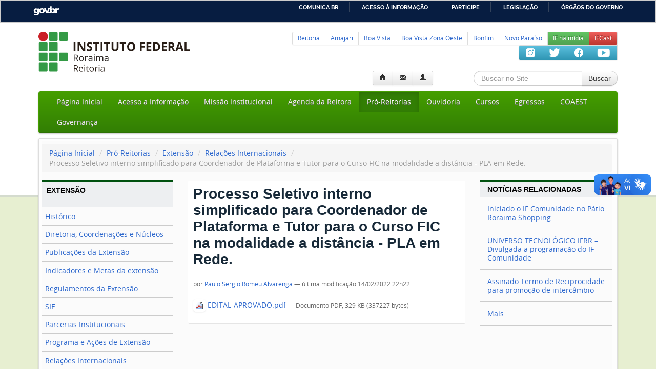

--- FILE ---
content_type: text/html;charset=utf-8
request_url: https://reitoria.ifrr.edu.br/pro-reitorias/extensao/relacoes-internacionais/processo-seletivo-interno-simplificado-para-coordenador-de-plataforma-e-tutor-para-o-curso-fic-na-modalidade-a-distancia-pla-em-rede/view
body_size: 9991
content:
<!DOCTYPE html>
<html xmlns="http://www.w3.org/1999/xhtml" lang="pt-br" xml:lang="pt-br">

    
    
    
    
    



<head>
<meta property="creator.productor" content="https://estruturaorganizacional.dados.gov.br/id/unidade-organizacional/3561" />
<!-- Global site tag (gtag.js) - Google Analytics -->
<script async="" src="https://www.googletagmanager.com/gtag/js?id=UA-61269529-2"></script>
<script>
  window.dataLayer = window.dataLayer || [];
  function gtag(){dataLayer.push(arguments);}
  gtag('js', new Date());

  gtag('config', 'UA-61269529-2');
</script>


    <meta http-equiv="Content-Type" content="text/html; charset=utf-8" />

    
        <base href="https://reitoria.ifrr.edu.br/pro-reitorias/extensao/relacoes-internacionais/processo-seletivo-interno-simplificado-para-coordenador-de-plataforma-e-tutor-para-o-curso-fic-na-modalidade-a-distancia-pla-em-rede/view" /><!--[if lt IE 7]></base><![endif]-->
    

    
        <meta content="Processo Seletivo interno simplificado para Coordenador de Plataforma e Tutor para o Curso de Formação Inicial e&#13;&#10;Continuada (FIC) na modalidade a distância de português como Língua Adicional (PLA) em Rede.&#13;&#10;A Reitora do Instituto Federal de Educação, Ciência e Tecnologia de Roraima - IFRR, no uso de suas atribuições&#13;&#10;legais e em consonância à Resolução 624/2021 - CONSUP/IFRR, de 6 de dezembro de 2021, torna público o&#13;&#10;presente Edital, contendo as normas referentes ao Processo de Seleção Simplificada, destinado à contratação, por&#13;&#10;tempo determinado, de bolsistas para ocuparem as funções de Coordenador de Plataforma e Tutor para o Curso de&#13;&#10;Formação Inicial e Continuada (FIC) na modalidade a distância de português como Língua Adicional (PLA) em&#13;&#10;Rede." name="DC.description" /><meta content="Processo Seletivo interno simplificado para Coordenador de Plataforma e Tutor para o Curso de Formação Inicial e&#13;&#10;Continuada (FIC) na modalidade a distância de português como Língua Adicional (PLA) em Rede.&#13;&#10;A Reitora do Instituto Federal de Educação, Ciência e Tecnologia de Roraima - IFRR, no uso de suas atribuições&#13;&#10;legais e em consonância à Resolução 624/2021 - CONSUP/IFRR, de 6 de dezembro de 2021, torna público o&#13;&#10;presente Edital, contendo as normas referentes ao Processo de Seleção Simplificada, destinado à contratação, por&#13;&#10;tempo determinado, de bolsistas para ocuparem as funções de Coordenador de Plataforma e Tutor para o Curso de&#13;&#10;Formação Inicial e Continuada (FIC) na modalidade a distância de português como Língua Adicional (PLA) em&#13;&#10;Rede." name="description" /><meta content="application/pdf" name="DC.format" /><meta content="Arquivo" name="DC.type" /><meta content="Paulo Sergio Romeu Alvarenga" name="DC.creator" /><meta content="PLA em Rede, Extensão" name="keywords" /><meta content="2022-02-14T22:22:07+00:00" name="DC.date.modified" /><meta content="PLA em Rede, Extensão" name="DC.subject" /><meta content="2022-02-14T22:19:48+00:00" name="DC.date.created" /><meta content="pt-br" name="DC.language" />

  
    <style type="text/css" media="all">@import url(https://reitoria.ifrr.edu.br/portal_css/Bootstrap%20Theme/++resource++jquery.css);</style>
    <style type="text/css" media="all">@import url(https://reitoria.ifrr.edu.br/portal_css/Bootstrap%20Theme/++resource++jquery.select2uislider.css);</style>
    <link rel="stylesheet" type="text/css" media="screen" href="https://reitoria.ifrr.edu.br/portal_css/Bootstrap%20Theme/public.css" />
    <link rel="stylesheet" type="text/css" media="screen" href="https://reitoria.ifrr.edu.br/portal_css/Bootstrap%20Theme/collective.js.jqueryui.custom.min.css" />
    <link rel="stylesheet" type="text/css" media="screen" href="https://reitoria.ifrr.edu.br/portal_css/Bootstrap%20Theme/portlets.css" />
    <link rel="stylesheet" type="text/css" media="screen" href="https://reitoria.ifrr.edu.br/portal_css/Bootstrap%20Theme/++resource++plone.app.discussion.stylesheets/discussion.css" />
    <style type="text/css" media="all">@import url(https://reitoria.ifrr.edu.br/portal_css/Bootstrap%20Theme/++resource++tinymce.stylesheets/tinymce.css);</style>
    <link rel="stylesheet" type="text/css" media="print" href="https://reitoria.ifrr.edu.br/portal_css/Bootstrap%20Theme/print.css" />
    <link rel="stylesheet" type="text/css" media="screen" href="https://reitoria.ifrr.edu.br/portal_css/Bootstrap%20Theme/++resource++select2/select2.css" />
    <link rel="stylesheet" type="text/css" media="screen" href="https://reitoria.ifrr.edu.br/portal_css/Bootstrap%20Theme/++resource++eea.faceted-navigation.css" />
    <link rel="stylesheet" type="text/css" media="screen" href="https://reitoria.ifrr.edu.br/portal_css/Bootstrap%20Theme/++resource++eea.facetednavigation.widgets.text.view.css" />
    <link rel="stylesheet" type="text/css" media="screen" href="https://reitoria.ifrr.edu.br/portal_css/Bootstrap%20Theme/++resource++eea.facetednavigation.widgets.tal.view.css" />
    <link rel="stylesheet" type="text/css" media="screen" href="https://reitoria.ifrr.edu.br/portal_css/Bootstrap%20Theme/++resource++eea.facetednavigation.widgets.tagscloud.view.css" />
    <link rel="stylesheet" type="text/css" media="screen" href="https://reitoria.ifrr.edu.br/portal_css/Bootstrap%20Theme/++resource++eea.facetednavigation.widgets.sorting.view.css" />
    <link rel="stylesheet" type="text/css" media="screen" href="https://reitoria.ifrr.edu.br/portal_css/Bootstrap%20Theme/++resource++eea.facetednavigation.widgets.select.view.css" />
    <link rel="stylesheet" type="text/css" media="screen" href="https://reitoria.ifrr.edu.br/portal_css/Bootstrap%20Theme/++resource++eea.facetednavigation.widgets.resultsperpage.view.css" />
    <link rel="stylesheet" type="text/css" media="screen" href="https://reitoria.ifrr.edu.br/portal_css/Bootstrap%20Theme/++resource++eea.facetednavigation.widgets.resultsfilter.view.css" />
    <link rel="stylesheet" type="text/css" media="screen" href="https://reitoria.ifrr.edu.br/portal_css/Bootstrap%20Theme/++resource++eea.facetednavigation.widgets.range.view.css" />
    <link rel="stylesheet" type="text/css" media="screen" href="https://reitoria.ifrr.edu.br/portal_css/Bootstrap%20Theme/++resource++eea.facetednavigation.widgets.radio.view.css" />
    <link rel="stylesheet" type="text/css" media="screen" href="https://reitoria.ifrr.edu.br/portal_css/Bootstrap%20Theme/++resource++eea.facetednavigation.widgets.portlet.view.css" />
    <link rel="stylesheet" type="text/css" media="screen" href="https://reitoria.ifrr.edu.br/portal_css/Bootstrap%20Theme/++resource++eea.facetednavigation.widgets.path.view.css" />
    <link rel="stylesheet" type="text/css" media="screen" href="https://reitoria.ifrr.edu.br/portal_css/Bootstrap%20Theme/++resource++eea.facetednavigation.widgets.multiselect.view.css" />
    <link rel="stylesheet" type="text/css" media="screen" href="https://reitoria.ifrr.edu.br/portal_css/Bootstrap%20Theme/++resource++eea.facetednavigation.widgets.etag.view.css" />
    <link rel="stylesheet" type="text/css" media="screen" href="https://reitoria.ifrr.edu.br/portal_css/Bootstrap%20Theme/++resource++eea.facetednavigation.widgets.debug.view.css" />
    <link rel="stylesheet" type="text/css" media="screen" href="https://reitoria.ifrr.edu.br/portal_css/Bootstrap%20Theme/++resource++eea.facetednavigation.widgets.daterange.view.css" />
    <link rel="stylesheet" type="text/css" media="screen" href="https://reitoria.ifrr.edu.br/portal_css/Bootstrap%20Theme/++resource++eea.facetednavigation.widgets.date.view.css" />
    <link rel="stylesheet" type="text/css" media="screen" href="https://reitoria.ifrr.edu.br/portal_css/Bootstrap%20Theme/++resource++eea.facetednavigation.widgets.criteria.view.css" />
    <link rel="stylesheet" type="text/css" media="screen" href="https://reitoria.ifrr.edu.br/portal_css/Bootstrap%20Theme/++resource++eea.facetednavigation.widgets.checkbox.view.css" />
    <link rel="stylesheet" type="text/css" media="screen" href="https://reitoria.ifrr.edu.br/portal_css/Bootstrap%20Theme/++resource++eea.facetednavigation.widgets.autocomplete.view.css" />
    <link rel="stylesheet" type="text/css" media="screen" href="https://reitoria.ifrr.edu.br/portal_css/Bootstrap%20Theme/++resource++eea.facetednavigation.widgets.alphabets.view.css" />
    <link rel="stylesheet" type="text/css" media="screen" href="https://reitoria.ifrr.edu.br/portal_css/Bootstrap%20Theme/++resource++plone.app.jquerytools.overlays.css" />
    <link rel="stylesheet" type="text/css" media="screen" href="https://reitoria.ifrr.edu.br/portal_css/Bootstrap%20Theme/++resource++plone.app.jquerytools.dateinput.css" />
    <link rel="stylesheet" type="text/css" media="all" href="https://reitoria.ifrr.edu.br/portal_css/Bootstrap%20Theme/++resource++plone.formwidget.recurrence/jquery.recurrenceinput.css" />
    <link rel="stylesheet" type="text/css" media="all" href="https://reitoria.ifrr.edu.br/portal_css/Bootstrap%20Theme/++resource++plone.formwidget.recurrence/integration.css" />
    <link rel="stylesheet" type="text/css" media="screen" href="https://reitoria.ifrr.edu.br/portal_css/Bootstrap%20Theme/++resource++plone.formwidget.autocomplete/jquery.autocomplete.css" />
    <link rel="stylesheet" type="text/css" media="screen" href="https://reitoria.ifrr.edu.br/portal_css/Bootstrap%20Theme/++resource++plone.formwidget.contenttree/contenttree.css" />
    <link rel="stylesheet" type="text/css" media="screen" href="https://reitoria.ifrr.edu.br/portal_css/Bootstrap%20Theme/++resource++plone.formwidget.querystring.querywidget.css" />
    <link rel="stylesheet" type="text/css" media="screen" href="https://reitoria.ifrr.edu.br/portal_css/Bootstrap%20Theme/++resource++plone.formwidget.datetime/styles.css" />
    <link rel="stylesheet" type="text/css" media="screen" href="https://reitoria.ifrr.edu.br/portal_css/Bootstrap%20Theme/++resource++plone.app.event/event.css" />
    <link rel="stylesheet" type="text/css" href="https://reitoria.ifrr.edu.br/portal_css/Bootstrap%20Theme/++resource++collective.js.bootstrap/css/bootstrap.min.css" />
    <link rel="stylesheet" type="text/css" href="https://reitoria.ifrr.edu.br/portal_css/Bootstrap%20Theme/++resource++collective.js.bootstrap/css/bootstrap-responsive.min.css" />

  
  
    <script type="text/javascript" src="https://reitoria.ifrr.edu.br/portal_javascripts/Bootstrap%20Theme/++resource++plone.app.jquery.js"></script>
    <script type="text/javascript" src="https://reitoria.ifrr.edu.br/portal_javascripts/Bootstrap%20Theme/collective.js.jqueryui.custom.min.js"></script>
    <script type="text/javascript" src="https://reitoria.ifrr.edu.br/portal_javascripts/Bootstrap%20Theme/++resource++plone.formwidget.autocomplete/jquery.autocomplete.min.js"></script>
    <script type="text/javascript" src="https://reitoria.ifrr.edu.br/portal_javascripts/Bootstrap%20Theme/++resource++plone.formwidget.autocomplete/formwidget-autocomplete.js"></script>
    <script type="text/javascript" src="https://reitoria.ifrr.edu.br/portal_javascripts/Bootstrap%20Theme/jquery-integration.js"></script>
    <script type="text/javascript" src="https://reitoria.ifrr.edu.br/portal_javascripts/Bootstrap%20Theme/register_function.js"></script>
    <script type="text/javascript" src="https://reitoria.ifrr.edu.br/portal_javascripts/Bootstrap%20Theme/plone_javascript_variables.js"></script>
    <script type="text/javascript" src="https://reitoria.ifrr.edu.br/portal_javascripts/Bootstrap%20Theme/++resource++plone.app.jquerytools.js"></script>
    <script type="text/javascript" src="https://reitoria.ifrr.edu.br/portal_javascripts/Bootstrap%20Theme/++resource++plone.app.jquerytools.form.js"></script>
    <script type="text/javascript" src="https://reitoria.ifrr.edu.br/portal_javascripts/Bootstrap%20Theme/++resource++plone.app.jquerytools.overlayhelpers.js"></script>
    <script type="text/javascript" src="https://reitoria.ifrr.edu.br/portal_javascripts/Bootstrap%20Theme/++resource++plone.app.jquerytools.dateinput.js"></script>
    <script type="text/javascript" src="https://reitoria.ifrr.edu.br/portal_javascripts/Bootstrap%20Theme/++resource++plone.app.jquerytools.rangeinput.js"></script>
    <script type="text/javascript" src="https://reitoria.ifrr.edu.br/portal_javascripts/Bootstrap%20Theme/++resource++plone.app.jquerytools.validator.js"></script>
    <script type="text/javascript" src="https://reitoria.ifrr.edu.br/portal_javascripts/Bootstrap%20Theme/++resource++plone.app.jquerytools.plugins.js"></script>
    <script type="text/javascript" src="https://reitoria.ifrr.edu.br/portal_javascripts/Bootstrap%20Theme/++resource++plone.app.jquerytools.tooltip.js"></script>
    <script type="text/javascript" src="https://reitoria.ifrr.edu.br/portal_javascripts/Bootstrap%20Theme/++resource++plone.app.jquerytools.tooltip.plugins.js"></script>
    <script type="text/javascript" src="https://reitoria.ifrr.edu.br/portal_javascripts/Bootstrap%20Theme/nodeutilities.js"></script>
    <script type="text/javascript" src="https://reitoria.ifrr.edu.br/portal_javascripts/Bootstrap%20Theme/cookie_functions.js"></script>
    <script type="text/javascript" src="https://reitoria.ifrr.edu.br/portal_javascripts/Bootstrap%20Theme/modernizr.js"></script>
    <script type="text/javascript" src="https://reitoria.ifrr.edu.br/portal_javascripts/Bootstrap%20Theme/livesearch.js"></script>
    <script type="text/javascript" src="https://reitoria.ifrr.edu.br/portal_javascripts/Bootstrap%20Theme/++resource++search.js"></script>
    <script type="text/javascript" src="https://reitoria.ifrr.edu.br/portal_javascripts/Bootstrap%20Theme/fullscreenmode.js"></script>
    <script type="text/javascript" src="https://reitoria.ifrr.edu.br/portal_javascripts/Bootstrap%20Theme/select_all.js"></script>
    <script type="text/javascript" src="https://reitoria.ifrr.edu.br/portal_javascripts/Bootstrap%20Theme/dragdropreorder.js"></script>
    <script type="text/javascript" src="https://reitoria.ifrr.edu.br/portal_javascripts/Bootstrap%20Theme/collapsiblesections.js"></script>
    <script type="text/javascript" src="https://reitoria.ifrr.edu.br/portal_javascripts/Bootstrap%20Theme/form_tabbing.js"></script>
    <script type="text/javascript" src="https://reitoria.ifrr.edu.br/portal_javascripts/Bootstrap%20Theme/popupforms.js"></script>
    <script type="text/javascript" src="https://reitoria.ifrr.edu.br/portal_javascripts/Bootstrap%20Theme/jquery.highlightsearchterms.js"></script>
    <script type="text/javascript" src="https://reitoria.ifrr.edu.br/portal_javascripts/Bootstrap%20Theme/first_input_focus.js"></script>
    <script type="text/javascript" src="https://reitoria.ifrr.edu.br/portal_javascripts/Bootstrap%20Theme/accessibility.js"></script>
    <script type="text/javascript" src="https://reitoria.ifrr.edu.br/portal_javascripts/Bootstrap%20Theme/styleswitcher.js"></script>
    <script type="text/javascript" src="https://reitoria.ifrr.edu.br/portal_javascripts/Bootstrap%20Theme/toc.js"></script>
    <script type="text/javascript" src="https://reitoria.ifrr.edu.br/portal_javascripts/Bootstrap%20Theme/collapsibleformfields.js"></script>
    <script type="text/javascript" src="https://reitoria.ifrr.edu.br/portal_javascripts/Bootstrap%20Theme/++resource++plone.app.discussion.javascripts/comments.js"></script>
    <script type="text/javascript" src="https://reitoria.ifrr.edu.br/portal_javascripts/Bootstrap%20Theme/dropdown.js"></script>
    <script type="text/javascript" src="https://reitoria.ifrr.edu.br/portal_javascripts/Bootstrap%20Theme/inline_validation.js"></script>
    <script type="text/javascript" src="https://reitoria.ifrr.edu.br/portal_javascripts/Bootstrap%20Theme/kss-bbb.js"></script>
    <script type="text/javascript" src="https://reitoria.ifrr.edu.br/portal_javascripts/Bootstrap%20Theme/++resource++jquery.cookie.js"></script>
    <script type="text/javascript" src="https://reitoria.ifrr.edu.br/portal_javascripts/Bootstrap%20Theme/++resource++jquery.ajaxfileupload.js"></script>
    <script type="text/javascript" src="https://reitoria.ifrr.edu.br/portal_javascripts/Bootstrap%20Theme/++resource++jquery.bbq.js"></script>
    <script type="text/javascript" src="https://reitoria.ifrr.edu.br/portal_javascripts/Bootstrap%20Theme/++resource++jquery.jstree.js"></script>
    <script type="text/javascript" src="https://reitoria.ifrr.edu.br/portal_javascripts/Bootstrap%20Theme/++resource++jquery.select2uislider.js"></script>
    <script type="text/javascript" src="https://reitoria.ifrr.edu.br/portal_javascripts/Bootstrap%20Theme/++resource++jquery.tagcloud.js"></script>
    <script type="text/javascript" src="https://reitoria.ifrr.edu.br/portal_javascripts/Bootstrap%20Theme/++resource++select2/select2.min.js"></script>
    <script type="text/javascript" src="https://reitoria.ifrr.edu.br/portal_javascripts/Bootstrap%20Theme/++resource++eea.faceted-navigation.js"></script>
    <script type="text/javascript" src="https://reitoria.ifrr.edu.br/portal_javascripts/Bootstrap%20Theme/++resource++eea.facetednavigation.widgets.text.view.js"></script>
    <script type="text/javascript" src="https://reitoria.ifrr.edu.br/portal_javascripts/Bootstrap%20Theme/++resource++eea.facetednavigation.widgets.tal.view.js"></script>
    <script type="text/javascript" src="https://reitoria.ifrr.edu.br/portal_javascripts/Bootstrap%20Theme/++resource++eea.facetednavigation.widgets.tagscloud.view.js"></script>
    <script type="text/javascript" src="https://reitoria.ifrr.edu.br/portal_javascripts/Bootstrap%20Theme/++resource++eea.facetednavigation.widgets.sorting.view.js"></script>
    <script type="text/javascript" src="https://reitoria.ifrr.edu.br/portal_javascripts/Bootstrap%20Theme/++resource++eea.facetednavigation.widgets.select.view.js"></script>
    <script type="text/javascript" src="https://reitoria.ifrr.edu.br/portal_javascripts/Bootstrap%20Theme/++resource++eea.facetednavigation.widgets.resultsperpage.view.js"></script>
    <script type="text/javascript" src="https://reitoria.ifrr.edu.br/portal_javascripts/Bootstrap%20Theme/++resource++eea.facetednavigation.widgets.resultsfilter.view.js"></script>
    <script type="text/javascript" src="https://reitoria.ifrr.edu.br/portal_javascripts/Bootstrap%20Theme/++resource++eea.facetednavigation.widgets.range.view.js"></script>
    <script type="text/javascript" src="https://reitoria.ifrr.edu.br/portal_javascripts/Bootstrap%20Theme/++resource++eea.facetednavigation.widgets.radio.view.js"></script>
    <script type="text/javascript" src="https://reitoria.ifrr.edu.br/portal_javascripts/Bootstrap%20Theme/++resource++eea.facetednavigation.widgets.portlet.view.js"></script>
    <script type="text/javascript" src="https://reitoria.ifrr.edu.br/portal_javascripts/Bootstrap%20Theme/++resource++eea.facetednavigation.widgets.path.view.js"></script>
    <script type="text/javascript" src="https://reitoria.ifrr.edu.br/portal_javascripts/Bootstrap%20Theme/++resource++eea.facetednavigation.widgets.path.tree.js"></script>
    <script type="text/javascript" src="https://reitoria.ifrr.edu.br/portal_javascripts/Bootstrap%20Theme/++resource++eea.facetednavigation.widgets.multiselect.view.js"></script>
    <script type="text/javascript" src="https://reitoria.ifrr.edu.br/portal_javascripts/Bootstrap%20Theme/++resource++eea.facetednavigation.widgets.etag.view.js"></script>
    <script type="text/javascript" src="https://reitoria.ifrr.edu.br/portal_javascripts/Bootstrap%20Theme/++resource++eea.facetednavigation.widgets.debug.view.js"></script>
    <script type="text/javascript" src="https://reitoria.ifrr.edu.br/portal_javascripts/Bootstrap%20Theme/++resource++eea.facetednavigation.widgets.daterange.view.js"></script>
    <script type="text/javascript" src="https://reitoria.ifrr.edu.br/portal_javascripts/Bootstrap%20Theme/++resource++eea.facetednavigation.widgets.date.view.js"></script>
    <script type="text/javascript" src="https://reitoria.ifrr.edu.br/portal_javascripts/Bootstrap%20Theme/++resource++eea.facetednavigation.widgets.criteria.view.js"></script>
    <script type="text/javascript" src="https://reitoria.ifrr.edu.br/portal_javascripts/Bootstrap%20Theme/++resource++eea.facetednavigation.widgets.checkbox.view.js"></script>
    <script type="text/javascript" src="https://reitoria.ifrr.edu.br/portal_javascripts/Bootstrap%20Theme/++resource++eea.facetednavigation.widgets.autocomplete.view.js"></script>
    <script type="text/javascript" src="https://reitoria.ifrr.edu.br/portal_javascripts/Bootstrap%20Theme/++resource++eea.facetednavigation.widgets.alphabets.view.js"></script>
    <script type="text/javascript" src="https://reitoria.ifrr.edu.br/portal_javascripts/Bootstrap%20Theme/++resource++eea.faceted-navigation-independent.js"></script>
    <script type="text/javascript" src="https://reitoria.ifrr.edu.br/portal_javascripts/Bootstrap%20Theme/++resource++eea.faceted-navigation-expand.js"></script>
    <script type="text/javascript" src="https://reitoria.ifrr.edu.br/portal_javascripts/Bootstrap%20Theme/++resource++collective.galleria.js"></script>
    <script type="text/javascript" src="https://reitoria.ifrr.edu.br/portal_javascripts/Bootstrap%20Theme/++resource++plone.formwidget.recurrence/jquery.tmpl-beta1.js"></script>
    <script type="text/javascript" src="https://reitoria.ifrr.edu.br/portal_javascripts/Bootstrap%20Theme/++resource++plone.formwidget.recurrence/jquery.recurrenceinput.js"></script>
    <script type="text/javascript" src="https://reitoria.ifrr.edu.br/portal_javascripts/Bootstrap%20Theme/++resource++plone.formwidget.contenttree/contenttree.js"></script>
    <script type="text/javascript" src="https://reitoria.ifrr.edu.br/portal_javascripts/Bootstrap%20Theme/++resource++plone.formwidget.querystring.querywidget.js"></script>
    <script type="text/javascript" src="https://reitoria.ifrr.edu.br/portal_javascripts/Bootstrap%20Theme/++resource++plone.app.event/event.js"></script>
    <script type="text/javascript" src="https://reitoria.ifrr.edu.br/portal_javascripts/Bootstrap%20Theme/++resource++plone.app.event.portlet_calendar.js"></script>
    <script type="text/javascript" src="https://reitoria.ifrr.edu.br/portal_javascripts/Bootstrap%20Theme/++resource++bootstrap-integration.js"></script>
    <script type="text/javascript" src="https://reitoria.ifrr.edu.br/portal_javascripts/Bootstrap%20Theme/++resource++collective.js.bootstrap/js/bootstrap.min.js"></script>


<title>Processo Seletivo interno simplificado para Coordenador de Plataforma e Tutor para o Curso FIC na modalidade a distância - PLA em Rede. — Reitoria</title>
        
    <link rel="author" href="https://reitoria.ifrr.edu.br/author/paulo.alvarenga" title="Informações do Autor" />


    <link rel="canonical" href="https://reitoria.ifrr.edu.br/pro-reitorias/extensao/relacoes-internacionais/processo-seletivo-interno-simplificado-para-coordenador-de-plataforma-e-tutor-para-o-curso-fic-na-modalidade-a-distancia-pla-em-rede" />

    <link rel="shortcut icon" type="image/x-icon" href="https://reitoria.ifrr.edu.br/favicon.ico" />
    <link rel="apple-touch-icon" href="https://reitoria.ifrr.edu.br/touch_icon.png" />


<script type="text/javascript">
        jQuery(function($){
            if (typeof($.datepicker) != "undefined"){
              $.datepicker.setDefaults(
                jQuery.extend($.datepicker.regional['pt-BR'],
                {dateFormat: 'dd/mm/yy'}));
            }
        });
        </script>




    <link rel="search" href="https://reitoria.ifrr.edu.br/@@search" title="Buscar neste site" />



        
        
        
        
        
        

        <meta name="viewport" content="width=device-width,initial-scale=0.6666,maximum-scale=1.0,minimum-scale=0.6666" />
        <meta name="generator" content="Plone - https://plone.org" />
    

<!--[if lt IE 9]>
<metal:javascriptslot>
    <script 
        tal:define="navroot context/@@plone_portal_state/navigation_root_url"
        tal:attributes="src string:${navroot}/++theme++ifrr1.2/js/html5shiv.min.js" 
        type="text/javascript"></script>
</metal:javascriptslot>
<![endif]-->

<style type="text/css">
#barra-brasil {
  border: 1px solid #ccc;
}
#barra-brasil .list-item {
line-height: 32px;
}

#fb-root {
  display: none;
}
.fb_iframe_widget, .fb_iframe_widget span, .fb_iframe_widget span iframe[style] {
  width: 100% !important;
}
</style>


    <link rel="stylesheet" type="text/css" href="https://reitoria.ifrr.edu.br/++theme++ifrr1.2/css/jquery.bxslider.css" />
    <link rel="stylesheet" type="text/css" href="https://reitoria.ifrr.edu.br/++theme++ifrr1.2/css/custom.css" />

    <link rel="stylesheet" type="text/css" href="https://reitoria.ifrr.edu.br/++theme++ifrr1.2/css/fonts.css" />



    <script type="text/javascript" src="https://reitoria.ifrr.edu.br/++theme++ifrr1.2/js/jquery.bxslider.min.js"></script>


<meta name="google-site-verification" content="M57YmtShBEBa15dnTfFzBdQYvUbwDmLs5coN96d2_jE" />
</head>

<body class="template-file_view portaltype-file site-reitoria section-pro-reitorias subsection-extensao subsection-extensao-relacoes-internacionais subsection-extensao-relacoes-internacionais-processo-seletivo-interno-simplificado-para-coordenador-de-plataforma-e-tutor-para-o-curso-fic-na-modalidade-a-distancia-pla-em-rede userrole-anonymous" dir="ltr">

<div id="barra-brasil" style="background:#7F7F7F; height: 20px; padding:0 0 0 10px;display:block;">
  <ul id="menu-barra-temp" style="list-style:none;">
    <li style="display:inline; float:left;padding-right:10px; margin-right:10px; border-right:1px solid #EDEDED">
        <a href="https://brasil.gov.br" style="font-family:sans,sans-serif; text-decoration:none; color:white;">Portal do Governo Brasileiro</a>
    </li>
  </ul>
</div>

    <div id="visual-portal-wrapper">
        <header>
<div class="container">
            <div id="portal-header-wrapper">
                <div id="portal-header">
    <div class="span3" style="margin-left: 0">
<div id="logo">
<a id="portal-logo" title="Reitoria" accesskey="1" href="https://reitoria.ifrr.edu.br">
<!-- Dentro da imagem para substituir pela logo padrão tal:replace="structure view/logo_tag"--> 
    <img src="logo/image" alt="IFRR" />
</a>
</div>
</div>
<div id="siteMenu" class="span7 pagination pagination-small">
  <ul class="nav pull-right" id="lineageSelection">
     <li>
      <a href="https://reitoria.ifrr.edu.br/">Reitoria</a></li>
     <li>
      <a href="https://amajari.ifrr.edu.br/">Amajari</a></li>
     <li>
      <a href="https://boavista.ifrr.edu.br/">Boa Vista</a></li>
     <li>
      <a href="https://boavistazonaoeste.ifrr.edu.br/">Boa Vista Zona Oeste</a></li> 
     <li>
      <a href="https://bonfim.ifrr.edu.br/">Bonfim</a></li>
     <li>
      <a href="https://novoparaiso.ifrr.edu.br/">Novo Paraíso</a></li>   
     <li>
      <a href="https://suap.ifrr.edu.br/clipping/" class="btn-success" style="color:white">IF na mídia</a></li>
     <li>
      <a href="https://antigo.ifrr.edu.br/podcast" class="btn-danger" style="color:white">IFCast</a></li>
  </ul>
  <ul class="nav pull-right" id="lineageSelection" style="display: inline-block; height=32">
     <li>
       <a href="https://antigo.instagram.com/ifrroficial/" target="_blank" class="btn-info">
       <img src="https://antigo.ifrr.edu.br/midia/icon-1/instagram_64/image" alt="Instagram" title="Instagram" width="24" /></a></li>
     <li>
       <a href="https://twitter.com/IfrrOficial/" target="_blank" class="btn-info">
      <img src="https://antigo.ifrr.edu.br/midia/icon-1/twitter_64/image" alt="Twitter" title="Twitter" width="28" /></a></li>
     <li>
       <a href="https://antigo.facebook.com/IFRROFICIAL" target="_blank" class="btn-info">
      <img src="https://antigo.ifrr.edu.br/midia/icon-1/facebook_64/image" alt="Facebook" title="Facebook" width="24" /></a></li>
     <li>
       <a href="https://antigo.youtube.com/channel/UCfawJN1t9YvNApLC1_MDeZQ?view_as=subscriber" target="_blank" class="btn-info">
      <img src="https://antigo.ifrr.edu.br/midia/icon-1/youtube_64/image" alt="YouTube" title="YouTube" width="32" /></a></li>
  <ul>
</ul></ul></div>
<div class="span5">
<div id="portal-personaltools-wrapper" class="dropdown pull-right">

<h5 class="hiddenStructure">Ferramentas Pessoais</h5>



        <div class="btn-group">
      <a class="btn" href="http://www.ifrr.edu.br"><i class="icon-home"></i></a>
            <a class="btn" href="http://mail.ifrr.edu.br"><i class="icon-envelope"></i></a>
            <!--<button id="chat-button" class="btn"><i class="icon-comment"></i></button>-->

      <a id="personaltools-login" class="btn btn-default" data-target="#" href="https://reitoria.ifrr.edu.br/login">
          <i class="icon-user"></i>
              <!--<span tal:content="action/title">action title</span>-->
      </a>
      
            </div>

</div>
</div>
<div id="searchBox" class="span3">

    <form name="searchform" class="form-search pull-right" action="https://reitoria.ifrr.edu.br/@@search" id="searchform">
      <div class="LSBox">
<div class="input-append">
        <input name="SearchableText" type="text" size="18" title="Buscar no Site" placeholder="Buscar no Site" accesskey="4" id="searchGadget" class="span2 searchField search-query inputLabel input-medium" />

        <button class="btn" type="submit">Buscar</button>
</div>
        <div class="searchSection">
            <label for="searchbox_currentfolder_only" style="cursor: pointer">
              apenas nesta seção
              <input id="searchbox_currentfolder_only" class="noborder" type="checkbox" name="path" value="/IFRR/reitoria/pro-reitorias/extensao/relacoes-internacionais" />

            </label>
        </div>

        <div class="LSResult" id="LSResult"><div class="LSShadow" id="LSShadow"></div></div>

      </div>
    </form>

</div>

    <h5 class="hiddenStructure">Navegação</h5>
    <nav class="navbar">
        <div class="navbar-inner">
            <div class="container">
                <a class="btn btn-navbar" data-toggle="collapse" data-target=".nav-collapse">
                    <span class="icon-bar"></span>
                    <span class="icon-bar"></span>
                    <span class="icon-bar"></span>
                </a>
                <a class="brand hidden-desktop" href="https://reitoria.ifrr.edu.br">IFRR</a>

                <div class="nav-collapse collapse">
                    <ul class="nav" id="navigation">
                        
                        
                        
                            
                                <li id="portaltab-index_html" class="">
                                    <a href="https://reitoria.ifrr.edu.br">Página Inicial</a>
                                    
                                </li>
                            
                        
                        
                            
                                <li id="portaltab-acesso-a-informacao" class="">
                                    <a href="http://www.ifrr.edu.br/acessoainformacao">Acesso a Informação</a>
                                    
                                </li>
                            
                        
                        
                            
                                <li id="portaltab-Missao Institucional" class="">
                                    <a href="http://www.ifrr.edu.br/acessoainformacao/institucional">Missão Institucional</a>
                                    
                                </li>
                            
                        
                        
                            
                                <li id="portaltab-agenda-da-reitor" class="">
                                    <a href="https://reitoria.ifrr.edu.br/agenda-da-reitor">Agenda da Reitora</a>
                                    
                                </li>
                            
                        
                        
                            
                                <li id="portaltab-pro-reitorias" class="active">
                                    <a href="https://reitoria.ifrr.edu.br/pro-reitorias">Pró-Reitorias</a>
                                    
                                </li>
                            
                        
                        
                            
                                <li id="portaltab-ouvidoria" class="">
                                    <a href="http://www.ifrr.edu.br/ouvidoria">Ouvidoria</a>
                                    
                                </li>
                            
                        
                        
                            
                                <li id="portaltab-cursos" class="">
                                    <a href="http://reitoria.ifrr.edu.br/pro-reitorias/ensino/cursos">Cursos</a>
                                    
                                </li>
                            
                        
                        
                            
                                <li id="portaltab-egressos" class="">
                                    <a href="https://www.ifrr.edu.br/egressos">Egressos</a>
                                    
                                </li>
                            
                        
                        
                            
                                <li id="portaltab-CPPE" class="">
                                    <a href="https://reitoria.ifrr.edu.br/CPPE">COAEST</a>
                                    
                                </li>
                            
                        
                        
                            
                                <li id="portaltab-governanca" class="">
                                    <a href="https://reitoria.ifrr.edu.br/governanca">Governança</a>
                                    
                                </li>
                            
                        
                    </ul>
                </div>
            </div>
        </div>
    </nav>


</div>
            </div>
</div>
        </header>

<div class="container">
        <div id="portal-columns" class="container-fluid">


<div id="breadcrumb" class="row-fluid">
              <div id="viewlet-above-content"><ul class="breadcrumb" dir="ltr">

  <li id="breadcrumbs-home">
    <a href="https://reitoria.ifrr.edu.br">Página Inicial</a>
      <span class="divider">
          /
          
      </span>
  </li>

  
      
        <li class="" id="breadcrumbs-1">
            <a href="https://reitoria.ifrr.edu.br/pro-reitorias">Pró-Reitorias</a>
            <span class="divider">
                /
                
            </span>
            
        </li>
      
  
  
      
        <li class="" id="breadcrumbs-2">
            <a href="https://reitoria.ifrr.edu.br/pro-reitorias/extensao">Extensão</a>
            <span class="divider">
                /
                
            </span>
            
        </li>
      
  
  
      
        <li class="" id="breadcrumbs-3">
            <a href="https://reitoria.ifrr.edu.br/pro-reitorias/extensao/relacoes-internacionais">Relações Internacionais</a>
            <span class="divider">
                /
                
            </span>
            
        </li>
      
  
  
      
        <li class="active" id="breadcrumbs-4">
            
            
            Processo Seletivo interno simplificado para Coordenador de Plataforma e Tutor para o Curso FIC na modalidade a distância - PLA em Rede.
        </li>
      
  

</ul></div>
            </div><!-- /.breadcrumb -->
            <div class="row-fluid">

                
                <div id="portal-column-one" class="span3">
                    
                        
<div class="portletWrapper" data-portlethash="706c6f6e652e6c656674636f6c756d6e0a636f6e746578740a2f494652522f726569746f7269612f70726f2d726569746f726961732f657874656e73616f0a6e6176656775652d61717569" id="portletwrapper-706c6f6e652e6c656674636f6c756d6e0a636f6e746578740a2f494652522f726569746f7269612f70726f2d726569746f726961732f657874656e73616f0a6e6176656775652d61717569">
<dl class="portlet portletNavigationTree">

    <dt class="portletHeader">
        <span class="portletTopLeft"></span>
        <a href="https://reitoria.ifrr.edu.br/sitemap" class="tile">Extensão</a>
        <span class="portletTopRight"></span>
    </dt>

    <dd class="portletItem lastItem">
        <ul class="navTree navTreeLevel0">
            
            



<li class="navTreeItem visualNoMarker section-a-extensao-nos-institutos-federais">

    


        <a href="https://reitoria.ifrr.edu.br/pro-reitorias/extensao/a-extensao-nos-institutos-federais" class="state-published contenttype-document" title="">
            
            <span>Histórico</span>
        </a>

        

    
</li>


<li class="navTreeItem visualNoMarker navTreeFolderish section-diretorias">

    


        <a href="https://reitoria.ifrr.edu.br/pro-reitorias/extensao/diretorias" class="state-published navTreeFolderish contenttype-folder" title="">
            
            <span>Diretoria, Coordenações e Núcleos</span>
        </a>

        

    
</li>


<li class="navTreeItem visualNoMarker navTreeFolderish section-os-caminhos-da-extensao-no-ifrr">

    


        <a href="https://reitoria.ifrr.edu.br/pro-reitorias/extensao/os-caminhos-da-extensao-no-ifrr" class="state-published navTreeFolderish contenttype-folder" title="">
            
            <span>Publicações da Extensão</span>
        </a>

        

    
</li>


<li class="navTreeItem visualNoMarker navTreeFolderish section-indicadores-e-metas-da-extensao">

    


        <a href="https://reitoria.ifrr.edu.br/pro-reitorias/extensao/indicadores-e-metas-da-extensao" class="state-published navTreeFolderish contenttype-folder" title="">
            
            <span>Indicadores e Metas da extensão</span>
        </a>

        

    
</li>


<li class="navTreeItem visualNoMarker navTreeFolderish section-regulamentos-1">

    


        <a href="https://reitoria.ifrr.edu.br/pro-reitorias/extensao/regulamentos-1" class="state-published navTreeFolderish contenttype-folder" title="">
            
            <span>Regulamentos da Extensão</span>
        </a>

        

    
</li>


<li class="navTreeItem visualNoMarker navTreeFolderish section-sie">

    


        <a href="https://reitoria.ifrr.edu.br/pro-reitorias/extensao/sie" class="state-published navTreeFolderish contenttype-folder" title="">
            
            <span>SIE</span>
        </a>

        

    
</li>


<li class="navTreeItem visualNoMarker navTreeFolderish section-convenios">

    


        <a href="https://reitoria.ifrr.edu.br/pro-reitorias/extensao/convenios" class="state-published navTreeFolderish contenttype-folder" title="">
            
            <span>Parcerias Institucionais</span>
        </a>

        

    
</li>


<li class="navTreeItem visualNoMarker navTreeFolderish section-pbaex">

    


        <a href="https://reitoria.ifrr.edu.br/pro-reitorias/extensao/pbaex" class="state-published navTreeFolderish contenttype-folder" title="">
            
            <span>Programa e Ações de Extensão</span>
        </a>

        

    
</li>


<li class="navTreeItem visualNoMarker navTreeItemInPath navTreeFolderish section-relacoes-internacionais">

    


        <a href="https://reitoria.ifrr.edu.br/pro-reitorias/extensao/relacoes-internacionais" class="state-published navTreeItemInPath navTreeFolderish contenttype-folder" title="">
            
            <span>Relações Internacionais</span>
        </a>

        
            <ul class="navTree navTreeLevel1">
                



<li class="navTreeItem visualNoMarker navTreeFolderish section-curso-preparatoriotoeic-mastertest-2020-2">

    


        <a href="https://reitoria.ifrr.edu.br/pro-reitorias/extensao/relacoes-internacionais/curso-preparatoriotoeic-mastertest-2020.2" class="state-published navTreeFolderish contenttype-folder" title="">
            
            <span>Curso PreparatórioTOEIC MASTERTEST 2020.2</span>
        </a>

        

    
</li>


<li class="navTreeItem visualNoMarker navTreeFolderish section-programa-201csakura-science-high-school-program">

    


        <a href="https://reitoria.ifrr.edu.br/pro-reitorias/extensao/relacoes-internacionais/programa-201csakura-science-high-school-program-brazil-201d" class="state-published navTreeFolderish contenttype-folder" title="">
            
            <span>- Programa “SAKURA SCIENCE HIGH SCHOOL PROGRAM (BRAZIL) ”</span>
        </a>

        

    
</li>


<li class="navTreeItem visualNoMarker navTreeFolderish section-corinter-1">

    


        <a href="https://reitoria.ifrr.edu.br/pro-reitorias/extensao/relacoes-internacionais/corinter-1" class="state-published navTreeFolderish contenttype-folder" title="">
            
            <span>CORINTER</span>
        </a>

        

    
</li>


<li class="navTreeItem visualNoMarker navTreeFolderish section-portugues-como-lingua-adicional-pla-em-rede-1">

    


        <a href="https://reitoria.ifrr.edu.br/pro-reitorias/extensao/relacoes-internacionais/portugues-como-lingua-adicional-pla-em-rede-1" class="state-published navTreeFolderish contenttype-folder" title="O Instituto Federal de Educação, Ciência e Tecnologia de Roraima por meio da Coordenação de Relações Internacionais – CORINTER em parceria com o Campus Avançado Bonfim e de acordo com a chamada pública apresentada no Edital CONIF/AI Nº 05, de 17 de maio de 2021; onde foi oportunizado às instituições da RFEPCT, vinculadas ao CONIF, a oferta do Curso Online de PLA em Rede, como estratégia de fortalecimento da internacionalização em suas instituições e de acordo com o princípio da motivação especificado na Lei nº 9.784/1999 e conforme as legislações específicas, tais como, a Lei nº 9.394/1996, Lei nº 11.892/2008, o Decreto nº 5.154/2004, a Resolução nº 326/2017 e demais legislações aplicáveis ao tema, torna pública a seleção de cursistas para preenchimento de vagas para curso de FORMAÇÃO INICIAL E CONTINUADA - PLA em Rede.">
            
            <span>PORTUGUÊS COMO LÍNGUA ADICIONAL-PLA em Rede</span>
        </a>

        

    
</li>


<li class="navTreeItem visualNoMarker section-link-para-interposicao-de-recursos-edital-edital">

    


        <a href="https://forms.gle/fPifzhLp1tGTcMQN7" class="state-published contenttype-link" title="">
            
            <span>Link para interposição de recursos - EDITAL EDITAL 01/2022 - CORINTER/IFRR</span>
        </a>

        

    
</li>


<li class="navTreeItem visualNoMarker navTreeCurrentNode section-processo-seletivo-interno-simplificado-para">

    


        <a href="https://reitoria.ifrr.edu.br/pro-reitorias/extensao/relacoes-internacionais/processo-seletivo-interno-simplificado-para-coordenador-de-plataforma-e-tutor-para-o-curso-fic-na-modalidade-a-distancia-pla-em-rede/view" class="state-missing-value navTreeCurrentItem navTreeCurrentNode contenttype-file" title="Processo Seletivo interno simplificado para Coordenador de Plataforma e Tutor para o Curso de Formação Inicial e&#13;&#10;Continuada (FIC) na modalidade a distância de português como Língua Adicional (PLA) em Rede.&#13;&#10;A Reitora do Instituto Federal de Educação, Ciência e Tecnologia de Roraima - IFRR, no uso de suas atribuições&#13;&#10;legais e em consonância à Resolução 624/2021 - CONSUP/IFRR, de 6 de dezembro de 2021, torna público o&#13;&#10;presente Edital, contendo as normas referentes ao Processo de Seleção Simplificada, destinado à contratação, por&#13;&#10;tempo determinado, de bolsistas para ocuparem as funções de Coordenador de Plataforma e Tutor para o Curso de&#13;&#10;Formação Inicial e Continuada (FIC) na modalidade a distância de português como Língua Adicional (PLA) em&#13;&#10;Rede.">
            
            <span>Processo Seletivo interno simplificado para Coordenador de Plataforma e Tutor para o Curso FIC na modalidade a distância - PLA em Rede.</span>
        </a>

        

    
</li>




            </ul>
        

    
</li>


<li class="navTreeItem visualNoMarker navTreeFolderish section-nuomt">

    


        <a href="https://reitoria.ifrr.edu.br/pro-reitorias/extensao/nuomt" class="state-published navTreeFolderish contenttype-folder" title="">
            
            <span>Observatório do Mundo do Trabalho (OMT)</span>
        </a>

        

    
</li>


<li class="navTreeItem visualNoMarker section-egressos">

    


        <a href="https://www.ifrr.edu.br/egressos" class="state-published contenttype-link" title="">
            
            <span>Egressos</span>
        </a>

        

    
</li>


<li class="navTreeItem visualNoMarker section-curricularizacao-da-extensao">

    


        <a href="https://reitoria.ifrr.edu.br/pro-reitorias/extensao/curricularizacao-da-extensao" class="state-published contenttype-document" title="">
            
            <span>Curricularização da Extensão</span>
        </a>

        

    
</li>




        </ul>
        <span class="portletBottomLeft"></span>
        <span class="portletBottomRight"></span>
    </dd>
</dl>
</div>




                    
                </div>
                

                <div id="portal-column-content" class="span6">

                    
                        <div class="">

                            

                            

        <div class="alert" id="kssPortalMessage" style="display:none">
          <button type="button" class="close" data-dismiss="alert">×</button>
          <strong>Info</strong> 
        </div>


    

                            
                                <div id="content">

                                    

                                    

                                     <div id="viewlet-above-content-title"></div>
                                     
                                         
                                         
            
                <h1 id="parent-fieldname-title" class="documentFirstHeading">
                    Processo Seletivo interno simplificado para Coordenador de Plataforma e Tutor para o Curso FIC na modalidade a distância - PLA em Rede.
                </h1>
            
            
        
                                     
                                     <div id="viewlet-below-content-title"><div class="documentByLine" id="plone-document-byline">
  

  
  
    <span class="documentAuthor">
      por <a href="https://reitoria.ifrr.edu.br/author/paulo.alvarenga">Paulo Sergio Romeu Alvarenga</a>
         —
    </span>
  
  

  
  

  <span class="documentModified">
    <span>última modificação</span>
    14/02/2022 22h22
  </span>
  

  

  

  

  

</div>
</div>

                                     
                                         
                                         
            
                <div id="parent-fieldname-description" class="documentDescription">
                   Processo Seletivo interno simplificado para Coordenador de Plataforma e Tutor para o Curso de Formação Inicial e
Continuada (FIC) na modalidade a distância de português como Língua Adicional (PLA) em Rede.
A Reitora do Instituto Federal de Educação, Ciência e Tecnologia de Roraima - IFRR, no uso de suas atribuições
legais e em consonância à Resolução 624/2021 - CONSUP/IFRR, de 6 de dezembro de 2021, torna público o
presente Edital, contendo as normas referentes ao Processo de Seleção Simplificada, destinado à contratação, por
tempo determinado, de bolsistas para ocuparem as funções de Coordenador de Plataforma e Tutor para o Curso de
Formação Inicial e Continuada (FIC) na modalidade a distância de português como Língua Adicional (PLA) em
Rede.
                </div>
            
            
        
                                     

                                     <div id="viewlet-above-content-body"></div>
                                     <div id="content-core">
                                         
        
            <p>
                
      <span>
      
      
        
          
          
              <a href="https://reitoria.ifrr.edu.br/pro-reitorias/extensao/relacoes-internacionais/processo-seletivo-interno-simplificado-para-coordenador-de-plataforma-e-tutor-para-o-curso-fic-na-modalidade-a-distancia-pla-em-rede/at_download/file">
                <img src="https://reitoria.ifrr.edu.br/pdf.png" alt="PDF document icon" />
                EDITAL-APROVADO.pdf
              </a>
              <span class="discreet">
                  —
                  Documento PDF,
                  329 KB (337227 bytes)
              </span>
          
          
          

        
      
    </span>
    
            </p>
            
        
    
                                     </div>
                                     <div id="viewlet-below-content-body">
</div>

                                    
                                </div>
                            

                            
                        </div>
                    

                    <div id="viewlet-below-content"><div id="category" class="documentByLine">
  registrado em:
  <span>
    <a href="https://reitoria.ifrr.edu.br/@@search?Subject%3Alist=PLA%20em%20Rede" class="link-category" rel="nofollow">PLA em Rede</a><span class="separator">,</span>
  </span>
  <span>
    <a href="https://reitoria.ifrr.edu.br/@@search?Subject%3Alist=Extens%C3%A3o" class="link-category" rel="nofollow">Extensão</a>
  </span>
</div>





</div>
                </div>

                
                <div id="portal-column-two" class="span3">
                    
                        
<div class="portletWrapper" data-portlethash="706c6f6e652e7269676874636f6c756d6e0a636f6e746578740a2f494652522f726569746f7269612f70726f2d726569746f726961732f657874656e73616f0a6e6f7469636961732d72656c6163696f6e61646173" id="portletwrapper-706c6f6e652e7269676874636f6c756d6e0a636f6e746578740a2f494652522f726569746f7269612f70726f2d726569746f726961732f657874656e73616f0a6e6f7469636961732d72656c6163696f6e61646173"><dl class="portlet portletCollection portlet-collection-noticias-relacionadas">

    <dt class="portletHeader">
        <span class="portletTopLeft"></span>
        <a href="https://reitoria.ifrr.edu.br/pro-reitorias/extensao/colecoes-relacionadas/noticias-relacionadas">
            <span>Notícias Relacionadas</span>
        </a>
        <span class="portletTopRight"></span>
    </dt>

    
    <dd class="portletItem odd">
        <a href="https://reitoria.ifrr.edu.br/campi/boa-vista/noticias/iniciado-o-if-comunidade-no-patio-roraima-shopping" class="tile contenttype-news-item" title="Teve início na tarde deste sábado, dia 2, o IF Comunidade: cidadania e responsabilidade social que nesta edição apresenta o “Universo tecnológico IFRR”. O evento ocorre até domingo, dia 3, no espaço de eventos do Pátio Roraima Shopping, ao lado do cinema. ">
            Iniciado o IF Comunidade no Pátio Roraima Shopping   
            
        </a>
    </dd>
    
    
    <dd class="portletItem even">
        <a href="https://reitoria.ifrr.edu.br/campi/boa-vista/noticias/divulgada-a-programacao-do-if-comunidade" class="tile contenttype-news-item" title="Na tarde desta terça-feira, dia 29, foi divulgada a programação do IF Comunidade: Cidadania e Responsabilidade Social do Campus Boa Vista, que será realizado nos dias 2 e 3 de setembro, no Pátio Roraima Shopping.">
            UNIVERSO TECNOLÓGICO IFRR   –  Divulgada a programação do IF Comunidade
            
        </a>
    </dd>
    
    
    <dd class="portletItem odd">
        <a href="https://reitoria.ifrr.edu.br/noticias/assinado-termo-de-reciprocidade-para-promocao-de-intercambio" class="tile contenttype-news-item" title="O Instituto Federal de Roraima (IFRR) firmou um Termo de Reciprocidade com a Trafalgar Square Agência de Intercâmbio Ltda (Egali Intercâmbio), para concessão de desconto nos valores dos seguros e cursos da Egali aos servidores e alunos do IFRR e também para premiação por intercâmbio.">
            Assinado Termo de Reciprocidade para promoção de intercâmbio
            
        </a>
    </dd>
    

    <dd class="portletFooter">
        <span class="portletBottomLeft"></span>
        <span>
        <a href="https://reitoria.ifrr.edu.br/pro-reitorias/extensao/colecoes-relacionadas/noticias-relacionadas">
           <span class="hiddenStructure">Notícias Relacionadas - </span>
           <span>Mais…</span>
        </a>
        </span>
        <span class="portletBottomRight"></span>
    </dd>

</dl></div>




                    
                </div>
                
            </div>
        </div>
</div>
        <footer>

            <div id="portal-footer-wrapper" class="container-fluid">

                <div class="row-fluid">
                    <ul id="portal-siteactions">

    <li id="siteaction-sitemap"><a href="https://reitoria.ifrr.edu.br/sitemap" accesskey="3" title="Mapa do Site">Mapa do Site</a></li>
    <li id="siteaction-accessibility"><a href="https://reitoria.ifrr.edu.br/accessibility-info" accesskey="0" title="Acessibilidade">Acessibilidade</a></li>
    <li id="siteaction-contact"><a href="https://reitoria.ifrr.edu.br/contact-info" accesskey="9" title="Contato">Contato</a></li>
</ul>

<div id="portal-footer">
  <div class="container">
    <h4 style="font-weight: normal; font-size: 180%; text-align: center; border-bottom: 1px solid #040;; padding-bottom: 20px; margin-bottom: 20px">Instituto Federal de Educação, Ciência e Tecnologia de Roraima</h4>
<div class="row" style="margin-left: 0">
<div class="row">
<div class="span4"> 
  <h6>Reitoria</h6>
<address>
   Reitora: Nilra Jane Filgueira<br />
      Rua Fernão Dias Paes Leme, nº 11 – Calungá<br />
      Boa Vista - RR / CEP: 69.303-220<br />
      <!-- Fone: (95) 3621-8010<br /> -->
      Email: gabinete.reitoria@ifrr.edu.br
</address>
</div>
<div class="span4">
    <h6><i>Campus</i> Amajari</h6>
    Diretora: Pierlangela Nascimento da Cunha <br />
    <address>
      Rodovia Antonino Menezes da Silva (antiga RR 342), vicinal que liga a Balsa de Aparecida à Vila Brasil <br /> 
      Km 03, Amajari - RR / CEP 69343-000 <br />
      <!-- Fone: (95) 98400-0350 <br/> -->
      E-mail: gabinete.amajari@ifrr.edu.br
    </address>
</div>

<div class="span4">
<h6><i>Campus</i> Avançado Bonfim</h6>
Diretora: Maria Eliana Lima dos Santos <br />
<address>
Av. Tuxaua de Faria, s/n, Bairro 13 de Maio, Bonfim-RR<br />
CEP 69380-000<br />
E-mail: gabinete.bonfim@ifrr.edu.br<br />
</address>
</div>
</div>
<div class="row">
<div class="span4">
    <h6><i>Campus</i> Boa Vista</h6>
Diretora: Joseane de Souza Cortez<br />
<address>
      Av. Glaycon de Paiva, 2496 - Pricumã  <br /> 
Boa Vista - RR CEP: 69.303-340<br /> 
<!-- Fone/Fax: (095) 3621-8021 <br /> -->
Email: gabinete.boavista@ifrr.edu.br
  </address>
</div>

<div class="span4">
     <h6><i>Campus</i> Boa Vista Zona Oeste</h6>
     Diretor: Isaac Sutil da Silva
    <address>
      Rua Prof. Nonato Chacon, Nº 1976<br />
      Bairro Laura Moreira (Conjunto Cidadão)<br />
      Boa Vista - RR / CEP: 69.318-000<br />
      <!-- Fone: (95) 3194-2700<br /> -->
      e-mail: gabinete.cbvzo@ifrr.edu.br
    </address>
</div>

<div class="span4">
     <h6><i>Campus</i> Novo Paraíso</h6>
     Diretora: Vanessa Rufino Vale Vasconcelos
    <address>
       BR-174, Km -512 - Vila Novo Paraíso<br />
       Caracaraí - RR / CEP: 69.365-000 <br />
       Fones: (95) 3532-4100 e 3532-4101 <br />
       Email: gabinete.novoparaiso@ifrr.edu.br
    </address>
</div>
</div>
</div><!-- /.row -->
  </div><!-- /.container--> 
</div><!-- /#portal-footer -->
<div id="portal-colophon">
  <div class="colophonWrapper container">
    <div id="footer-brasil"></div>
  </div>
</div>
<script>
  (function(i,s,o,g,r,a,m){i['GoogleAnalyticsObject']=r;i[r]=i[r]||function(){
  (i[r].q=i[r].q||[]).push(arguments)},i[r].l=1*new Date();a=s.createElement(o),
  m=s.getElementsByTagName(o)[0];a.async=1;a.src=g;m.parentNode.insertBefore(a,m)
  })(window,document,'script','//www.google-analytics.com/analytics.js','ga');

  ga('create', 'UA-61269529-1', 'auto');
  ga('send', 'pageview');

</script>
                </div>
            </div>
        </footer>
    </div>

<script defer="defer" src="https://barra.brasil.gov.br/barra_2.0.js" type="text/javascript"></script>
<div id="fb-root"></div>
<script>(function(d, s, id) {
  var js, fjs = d.getElementsByTagName(s)[0];
  if (d.getElementById(id)) return;
  js = d.createElement(s); js.id = id;
  js.src = "//connect.facebook.net/pt_BR/sdk.js#xfbml=1&version=v2.0";
  fjs.parentNode.insertBefore(js, fjs);
}(document, 'script', 'facebook-jssdk'));
 
</script>

</body>
</html>

--- FILE ---
content_type: text/css; charset=utf-8
request_url: https://reitoria.ifrr.edu.br/portal_css/Bootstrap%20Theme/++resource++eea.facetednavigation.widgets.range.view.css
body_size: 129
content:
.faceted-range-widget-form div {
  float: left;
  margin-left: 0.5em;
}

.faceted-range-widget-form div label {
  display: block;
}

.faceted-range-widget-form input {
  width: 10em;
} 


--- FILE ---
content_type: text/css; charset=utf-8
request_url: https://reitoria.ifrr.edu.br/portal_css/Bootstrap%20Theme/++resource++eea.facetednavigation.widgets.multiselect.view.css
body_size: 370
content:
.faceted-multiselect-item-disabled {
  color: gray;
}

.faceted-zero-count-hidden .faceted-multiselect-item-disabled {
  display: none;
}

.faceted-multiselect-widget label.multiselect-field {
  position:absolute;
  left:-10000px;
  top:auto;
  width:1px;
  height:1px;
  overflow:hidden;
}

.faceted_multiselect {
  width: 100%;
}

.faceted-multiselect-widget .faceted-operator {
  margin-top: 0;
}

.faceted-multiselect-widget .select2-container .select2-choice {
  background-image: none;
  font-weight: normal;
}

.faceted-multiselect-widget .select2-container .select2-choice abbr {
  top: 6px;
}

.faceted-multiselect-widget .select2-container .select2-choice .select2-arrow {
  background-image: none;
  background-color: transparent;
  border: none;
}


.faceted-multiselect-widget .select2-container-multi .select2-choices .select2-search-choice {
  background-image: none;
  background-color: transparent;
  border: none;
  box-shadow: none;
  font-weight: normal;
}

.faceted-multiselect-widget .faceted-operator a,
.faceted-multiselect-widget .select2-search-choice-close,
#content-core .faceted-multiselect-widget .faceted-operator a,
#content-core .faceted-multiselect-widget .select2-search-choice-close {
  border-bottom: none;
}


--- FILE ---
content_type: text/css; charset=utf-8
request_url: https://reitoria.ifrr.edu.br/portal_css/Bootstrap%20Theme/++resource++plone.formwidget.contenttree/contenttree.css
body_size: 635
content:
.contenttreeWidget {
    bottom: 3.5em;
    height: auto;
    left: 0px;
    overflow-y: auto;
    margin: 0em 1em;
    position: absolute;
    right: 0px;
    top: 6em;
    width: auto;
    border: 1px solid #8CACBB;
}

.contenttreeWidget li {
    display: block;
    padding-left: 1em;
}

.contenttreeWidget .navTreeCurrentItem {
    font-weight: bold;
}
.contenttreeWidget .navTreeCurrentItem li {
    font-weight: normal;
}

.contenttreeWidget li a {
    border-bottom: solid 1px transparent;
}

.contenttreeWidget .navTreeItem a {
    border: none;
    display: block;
    text-decoration: none;
    padding-top: 0.2em;
    padding-bottom: 0.25em;
}
.contenttreeWidget .navTreeItem a:hover {
    outline: 1px dotted #205C90;
}
.contenttreeWidget li.navTreeCurrentItem {
    border: none !important;
    background-color: transparent;
}
.contenttreeWidget li.navTreeCurrentItem > a,
.contenttreeWidget li.navTreeCurrentItem > a:hover {
    border: none;
    outline: none;
    background-color: #205C90;
    color: #fff !important;
}

/* Another workaround for broken Internet Explorer */
* html .contentTreeWidget li.navTreeCurrentItem a,
* html .contentTreeWidget li.navTreeCurrentItem a:hover {
    height: 1.6em;
}

.contenttreeWindow {
    display: none;
    position: fixed;
    _position: absolute;
    background-color: white;
    z-index: 100;
}

.contenttreeWindow h2 {
    display: block;
    top: 0px;
    margin: 0px;
}

.contenttreeWindowHeader {
    padding: 1em;
}

.contenttreeWindowActions {
    position: absolute;
    width: 100%;
    top: auto;
    bottom: 0px;
    padding: 1em;
}
.contenttreeWindowBlocker {
    z-index: 99;
    width: 100%;
    height: 100%;
    opacity: 0.4;
    background-color: black;
    top: 0px;
    left: 0px;
    position: fixed;
    _position: absolute;
    _top: expression(eval((document.body.scrollTop)?document.body.scrollTop:document.documentElement.scrollTop));
}

.option {
    display: block;
}

--- FILE ---
content_type: text/css; charset=utf-8
request_url: https://reitoria.ifrr.edu.br/++theme++ifrr1.2/css/custom.css
body_size: 3504
content:
@media only screen and (max-device-width: 480px) {
     .hide-mobile {
          display: none;
     }
}


/*header*/
body{
  font-family: sans-serif;
  font-weight: normal;
  background-color: #1b3a05;
  margin: 0;
  padding: 0;
  font-size: 85%;
}

.capa {
     margin-left: 0    
}

#portal-logo img{
max-width: inherit;
}

#portal-header-wrapper{
   margin: 0 20px;
}

#visual-portal-wrapper{
  background-color: #e7efd1;
}

#portal-columns>div {
  background-color: #fbfbfb;
  
  padding-top: 5px;
}

header{
  width: 100%;
  background-color: #fff;
  background-image: none;
  padding-bottom: 100px;
  border-bottom: 5px solid #d4dbce;
}

/* content */
#portal-columns {
  margin: 20px;
  padding: 0;
  margin-top: -115px;
  background-color: white;

  margin-bottom: 20px;
  background-color: #fdfdfd;
  padding: 5px 10px 5px 5px;
  border: 1px solid #ddd;
  box-shadow: 0 1px 3px rgba(0, 0, 0, 0.25), inset 0 -1px 0 rgba(0, 0, 0, 0.1);
  border-radius: 3px;
}

#content {
  background-color: white;
  border: 1px solid #fbfbfb;
  box-shadow: 0 0px 0px rgba(0, 0, 0, 0.25), inset 0 -1px 0 rgba(0, 0, 0, 0.1);
  border-radius: 3px;
  padding: 10px;
}

#content-core{
  margin-top: 20px;
}

.new-row{
  clear:both;
}

/* Footer */
footer {
background-color: #1b3a05;
padding-top: 10px;
border-top: 4px solid rgb(27,50,9);
margin: 0;
padding: 0;
color: #ddd;
}


/* Search */

#searchBox { margin-bottom: 10px;  float: right; }

.searchSection {  display: none; }

.noDisplay { display: none }

/* Site Menu */
#siteMenu { padding: 0; float: right; }

#lineageSelection { margin-bottom: 0;}

form { margin: 0 ;}

/* Nav Bar*/

.navbar .brand {
display: block;
float: left;
padding: 10px 20px 10px;
margin-left: -20px;
font-size: 20px;
font-weight: normal;
color: #fff;
/* text-shadow: 0 1px 0 #fff; */
}

.navbar .nav .active > a, .navbar .nav .active > a:hover, .navbar .nav > a:hover  {
color: #ffffff;
text-decoration: none;
background-color: #327E04;
}

.navbar .nav>li>a, .navbar .nav>li>a:hover {
  float: none;
  padding: 10px 15px 10px;
  color: #eee;
  text-decoration: none;
  text-shadow: 0 1px 0 #777;

}
.navbar .nav>li>a:hover {
background-color: #327E04;
}

.navbar-inner {
  min-height: 40px;
  padding-right: 20px;
  padding-left: 20px;
  background-color: #327E04;
  background-image: -moz-linear-gradient(top, #459e00, #327E04);
  background-image: -ms-linear-gradient(top, #459e00, #327E04);
  background-image: -webkit-gradient(linear, 0 0, 0 100%, from(#459e00), to(#327E04));
  background-image: -webkit-linear-gradient(top,#459e00, #327E04);
  background-image: -o-linear-gradient(top, #459e00, #327E04);
  background-image: linear-gradient(top, #459e00, #327E04);
  background-repeat: repeat-x;
  -webkit-border-radius: 4px;
  -moz-border-radius: 4px;
  border-radius: 4px;
  filter: progid:dximagetransform.microsoft.gradient(startColorstr='#459e00', endColorstr='#327E04', GradientType=0);
  -webkit-box-shadow: 0 1px 3px rgba(0, 0, 0, 0.25), inset 0 -1px 0 rgba(0, 0, 0, 0.1);
  -moz-box-shadow: 0 1px 3px rgba(0, 0, 0, 0.25), inset 0 -1px 0 rgba(0, 0, 0, 0.1);
  box-shadow: 0 1px 3px rgba(0, 0, 0, 0.25), inset 0 -1px 0 rgba(0, 0, 0, 0.1);

  border: 1px solid #459e00;
}


/* Breadcrumb*/

.breadcrumb {
  /*border: 1px solid #d4ccb0;
  background: #ece8da;*/
  margin-bottom: 10px;
}

/* portlets */

dl.portlet ul.navTree li a {
padding: 0.55em 0.043em !important;
line-height: 1.3em !important;
}
dl.portlet ul.navTree li a {
border: none;
display: block;
zoom: 1;
}

dl.portlet ul.navTree li a span{
  /* margin-left: 5px; */
}

.portletNavigationTree .portletHeader, .portletNavigationTree .portletHeader {
  border-top: 4px solid #00510f;
  color: #00510f;
  
}

.portletHeader, .portletNavigationTree .portletHeader {

margin: 0;
padding: 8px 8px 24px 10px;
border-top: 4px solid #00510f;
border-bottom: 0.1em solid #ccc;
background: #edeff1;
text-transform: uppercase;
font-weight: normal;
font-family: "Open Sans Bold", Arial, Helvetica, sans-serif;
}
dl.portlet a:link {
  color: #08c;
  border: none;
}
dl.portlet li a{
 width: 100%;
}

dl.portlet li, div.portletStaticText li,
dl.portlet li{
  margin-bottom: 0.25em;
  list-style: none;
  line-height: 1.5em !important;
  border-bottom: 1px solid #ccc;
  padding: 5px 5px 5px 15px;
}

.portletItem .navTreeItem a {
  background: none;
}

#content li:last-child, dl.portlet li:last-child, div.portletStaticText li:last-child,
dl.portlet li:last-child {
   border-bottom: none;
  margin-bottom: 20px;
}

.portletStaticText ul,
dl.portlet ul{
   padding:0;
   margin: 0;
}

dl.portlet li, div.portletStaticText li {
  margin-bottom: 0.25em;
  line-height: 1.5em;
  display: list-item;
}


dl.portlet dd.portletItem, dl.portlet dd.portletFooter, dl.portletError dd {
line-height: 1.3em;
border-bottom: 1px solid #ccc;
}

.portlet-collection-noticias-relacionadas dd {
  padding: 10px;
}

dd {
   margin-left: 0;
}

dl.portletNews dd.portletItem {
  padding: 5px 10px;
  border-bottom: 1px solid #ccc;
}


/* Lista Vertical*/
.portletCalendar, .portletNews {
  border: 1px solid #c0c1c3;
  -webkit-border-radius: 5px;
  -moz-border-radius: 5px;
  border-radius: 5px;
  background: #eeeff1 !important;
}

/* Tipografia */

h1 { font-size: 24px; }
h2{ font-size: 18px; }
h3{ font-size: 16px; }
h1, h2, h3 {
  line-height: 40px;
}
h1, h2, h3, h4, h5, h6 {
  margin: 10px 0;
font-family: inherit;
font-weight: 700;
line-height: 1.2em;
font-size: larger;
color: inherit;
text-rendering: optimizelegibility;
}

/* Site Actions */
#portal-siteactions li {
  display: inline;
}
#siteactions-wrap {
  width: 100%;
  padding-bottom: 20px;
  background-color: #1a5306;
  margin: 0;
  padding: 0;
  width: 100%;
  background-color: rgba(27,100,9, 0.6);
  border-top: 4px solid #1a4207;
  margin: 0;
  padding: 0;
  border-bottom: 1px solid #040;
}

#portal-siteactions {
  width: 400px;
 margin: 0 auto;
 padding: 2px;
}
#portal-footer{
  background-color: rgba(27,100,9, 0.9);
  border-top: 1px solid rgba(27,50,9,0.5);
  margin: 0;
  padding: 10px 50px;
}

#portal-colophon{
  padding: 10px;
}
#portal-colophon a {
 color: #fdfdfd;
 padding-top: 5px;
}

footer .container-fluid{  margin: 0; padding: 0; }
footer .container{ padding: 10px; 20px }

#footer-sitemap{
  border: 1px solid green;
  margin: 0;
  padding: 0;
  background-color: rgba(0,255,0, 0.3);
}

#doormat-container {
  background: none;
}

address{
  color: #f0f0f0;
}

/* Carroussel */

.carousel-indicators li {
  display: block;
  float: left;
  width: 10px;
  height: 10px;
  margin-left: 5px;
  text-indent: -999px;
  background-color: #ccc;
  background-color: rgba(255, 255, 255, 0.25);
  border-radius: 5px;
}
.carousel-indicators {
  position: absolute;
  top: 15px;
  right: 15px;
  z-index: 5;
  margin: 0;
  list-style: none;
}

#portal-footer-wrapper a {
color: white;
}

.tile-default .tile-content p {
/*text-align: justify;*/
/* border-bottom: 1px dotted #ddd; */
}

.cover{
/* padding-top: 40px; */
padding-bottom: 10px;
font-size: 16px;
line-height: 1.5;
color: #555;
text-align: center;
}

.cover h2 {
    margin-bottom: 5px;
    font-weight: 400;
    color: #333;
    font-size: 24px;

}

.cover table td {
   text-align:center;
}

.row {
   margin-left: 0;
}

h1.documentFirstHeading, .outstanding-header .outstanding-title, .cover-collection-tile .tile-header, .cover-richtext-tile h2 {
margin-left: 0 !important;
  border-bottom: 1px solid #CCCCCC;
  color: #444;
  /* font-size: 1.2em; */
  /* background-color: #eee; */
  /* padding-left: 20px; */
  font-weight: normal;
}

.tile-edge, .tile-news, .tile-events, .tile-vestibular, .tile-concurso, .tile-fiqueligado {
  border: 1px solid #DDDDDD;
  padding: 15px;
  border-radius: 4px;
  margin-bottom: 10px;
}

.tile-news h1{
    background: url('images/sprite_icons2.png') 0 0 no-repeat;
    height: 35px;
    padding-left: 45px;
}

.tile-events h1{
    background: url('images/sprite_icons2.png') 0 -36px no-repeat;
    height: 40px;
    padding-left: 45px;
}

.tile-concurso h1{
    background: url('images/sprite_icons2.png') 0 -77px no-repeat;
    height: 40px;
    padding-left: 45px;
}

.tile-vestibular h1{
    background: url('images/sprite_icons2.png') 0 -118px no-repeat;
    height: 38px;
    padding-left: 45px;
    font-size: 0.8em
}

.tile-fiqueligado h1{
    background: url('images/sprite_icons2.png') 0 -157px no-repeat;
    height: 40px;
    padding-left: 45px;
    font-size: 0.8em
}

.tile-dark{
background: #eee;
border-bottom: 1px solid #aaa;
margin-bottom: 10px;
padding-left: 10px;
}

.tile-dark h3{
border-bottom: 1px solid #aaa;
padding-bottom: 5px;
}

.hero-unit{
border-bottom: 1px solid #aaa;
}

.cover-collection-tile h2, .cover-collection-tile h3{
font-weight: normal;
}

.cover-collection-tile .tile-footer a{
font-weight: bold;
}

.cover-richtext-tile h3{
   border-bottom: 1px solid #ccc;
   background-color: #eee;
   padding: 8px 20px;
}

#content .cover-basic-tile{
 border-bottom: 1px solid #ccc;
}
div#parent-fieldname-description{
  display: none
}

.cover-collection-tile .tile-header {
 /* min-height: 40px;
border-top: 4px solid #1d571f;
background: #eeeff1;*/
}

.tile-footer {
text-align: right;
  text-align: right;
  /* min-height: 30px; */
  border-top: 1px solid #1d571f;
  /* background: #eeeff1; */
  padding: 7px;
}

.cover-collection-tile .tile-header h3 {
  font-weight: bold;
}

#content .cover-collection-tile .list-group{
  border-bottom: 1px solid #eee;
}

.documentByLine{
  display: none;
}

.summary a.contenttype-file{
  background-image:none !important ; 
  /* margin-left: 10px; */
}

.summary a.contenttype-file img, .summary img, #content-core a img{
  border: none !important;
  -webkit-box-shadow: none;
  -moz-box-shadow: none;
  box-shadow: none;
padding: 4px;
background-color: #fff;
border: 1px solid #ccc;
border: 1px solid rgba(0, 0, 0, 0.2);
-webkit-box-shadow: 0 1px 3px rgba(0, 0, 0, 0.1);
-moz-box-shadow: 0 1px 3px rgba(0, 0, 0, 0.1);
box-shadow: 0 1px 3px rgba(0, 0, 0, 0.1);

}

.summary a.contenttype-file img, .summary img{
    margin-right: -15px;
}

#content-core dt{ padding-top: 5px; }
#content-core dd, #content-core .visualClear{
  padding: 0;
}
#content-core .item{
  border-bottom: 1px dotted #ccc;
}

.cover-collection-tile h2{
  font-size: 100%;
}

.portlet-static-atalhos-direita{
margin-bottom: 5px;
}

.portlet-static-atalhos-direita .btn-info{
color: white
}

.half-rule {
  width: 100px;
  margin: 40px auto;
}

.white{
color: white
}

/* Visão sumária de coleção */
.template-summary_view #content .tileItem, .template-folder_summary_view #content .tileItem, .template-facetednavigation_view #content .tileItem
{
position: relative;
clear: both;
overflow: hidden;
margin: 0px;
/* padding: 2em 0px 2em 7.5em; */
font-size: 1em;
border-bottom: 1px solid #D7DBDA;
}




h1.documentFirstHeading, 
.outstanding-header .outstanding-title, 
.cover-collection-tile .tile-header, .cover-richtext-tile h2{
 font-size: 2em;
 margin-left: 0 !important;
    border-bottom: 1px solid #CCCCCC;
    color: #444;
    font-weight: normal;
}

h1.documentFirstHeading, 
.outstanding-header .outstanding-title, 
.cover-collection-tile .tile-header, .cover-richtext-tile h2 small{
 font-family: "Open Sans Light";    
}

#content a {
  font-weight: normal;
}
#content a:visited, dl.portlet a:visited {
  color: #609;
}

#content h2 a, #content h3 a {
  font-family: "open_sans", Arial, Helvetica, sans-serif;
  font-weight: normal;
}

.white{
  color: white    
}


.hero-unit h1 {
  font-size: 3em;    
}

.hero-unit h2 {
  font-size: 2em;
  border-bottom: none;
}

ol li{
    list-style-type: decimal;
}

h3 {
    font-size: 1.4em;
    color: #555;
    }
    
    body {
        font-size: 11pt;
        }
        
    nav {
        background-color: none;
        
    }
    
.no-style-type li {
    list-style-type: none;
}

.tile-dark .tile-header h3 {
    font-size: 50%;
}

.tile-dark .tile-header h2 {
    font-size: 60%;
}

.tile-dark h2 {
    font-size: 95%;
}

table.ploneCalendar{
    width: 100%;
    padding: 10px;
    border-collapse: inherit;
}

textarea#text.mce_editable.pat-tinymce {
    visibility: visible;
}

/*
Nao visualizar a logo que remete ao governo Temer durante a campanha presidencial
*/
#logo-brasil-footer{
display: none;
}


/* Classes usadas nos e-books */
.item-badge {
    position:relative;
    display:inline-block;
}
.new-badge{
    position: absolute;
    right:-20px;
    top:-10px;
    background:red;
    text-align: center;
    border-radius: 5px;
    color:white;
    padding:5px 10px;
    font-size:20px;
}


--- FILE ---
content_type: application/x-javascript;charset=utf-8
request_url: https://reitoria.ifrr.edu.br/portal_javascripts/Bootstrap%20Theme/styleswitcher.js
body_size: 322
content:

/* - styleswitcher.js - */
// StyleSwitcher functions written by Paul Sowden
// Deprecated; will be removed in Plone 5.

/*
  Provides global setActiveStyleSheet
*/

/*global createCookie:false, readCookie:false */

function setActiveStyleSheet(title, reset) {
    jQuery('link[rel*=style][title]').attr('disabled', true)
        .find('[title=' + title + ']').attr('disabled', false);
    if (reset) {
        createCookie("wstyle", title, 365);
    }
}

jQuery(function() {
    var style = readCookie("wstyle");
    if (style) {
        setActiveStyleSheet(style, 0);
    }
});



--- FILE ---
content_type: application/javascript
request_url: https://reitoria.ifrr.edu.br/portal_javascripts/Bootstrap%20Theme/++resource++eea.facetednavigation.widgets.debug.view.js
body_size: 830
content:
/* Debug Widget
*/
Faceted.DebugWidget = function(wid){
  this.wid = wid;
  this.widget = jQuery('#' + wid + '_widget');
  this.widget.show();
  this.title = jQuery('legend', this.widget).html();
  this.query_area = jQuery('dd.debug-query pre', this.widget);
  this.after_area = jQuery('dd.debug-after pre', this.widget);
  this.config_area = jQuery('dd.debug-config pre', this.widget);
  this.count_area = jQuery('dd.debug-count pre', this.widget);

  jQuery('dd', this.widget).hide();
  jQuery('dt', this.widget).each(function(){
    var dt = jQuery(this);
    var css = dt.attr('class');
    var parent = dt.parent('dl');
    var minmax = jQuery('<span>').addClass('ui-icon ui-icon-plus').css('float', 'left');
    minmax.click(function(){
      var button = jQuery(this);
      jQuery('dd.' + css, parent).toggle();
      if(button.hasClass('ui-icon-minus')){
        button.removeClass('ui-icon-minus');
        button.addClass('ui-icon-plus');
      }else{
        button.removeClass('ui-icon-plus');
        button.addClass('ui-icon-minus');
      }
    });
    dt.prepend(minmax);
  });

  // Bind events
  var js_widget = this;
  jQuery(Faceted.Events).bind(Faceted.Events.QUERY_CHANGED, function(evt){
    js_widget.synchronize();
  });
};

Faceted.DebugWidget.prototype = {
  synchronize: function(){
    var context = this;
    var query = jQuery.extend({}, Faceted.Query);
    query['debugger'] = this.wid;
    jQuery.get(Faceted.BASEURL + '@@faceted.widget.debug.query', query, function(data){
      if(data == "[]"){
        jQuery('.debug-query', context.widget).hide();
      }else{
        jQuery('dt.debug-query', context.widget).show();
      }
      context.query_area.text(data);
    });
    jQuery.get(Faceted.BASEURL + '@@faceted.widget.debug.after', query, function(data){
      if(data == "[]"){
        jQuery('.debug-after', context.widget).hide();
      }else{
        jQuery('dt.debug-after', context.widget).show();
      }
      context.after_area.text(data);
    });
    jQuery.get(Faceted.BASEURL + '@@faceted.widget.debug.criteria', query, function(data){
      if(data == "[]"){
        jQuery('.debug-config', context.widget).hide();
      }else{
        jQuery('dt.debug-config', context.widget).show();
      }
      context.config_area.text(data);
    });
    jQuery.get(Faceted.BASEURL + '@@faceted.widget.debug.counters', query, function(data){
      if(data == "[]"){
        jQuery('.debug-count', context.widget).hide();
      }else{
        jQuery('dt.debug-count', context.widget).show();
      }
      context.count_area.text(data);
    });
  },

  criteria: function(){
    return [];
  }
};

Faceted.initializeDebugWidget = function(evt){
  jQuery('div.faceted-debug-widget').each(function(){
    var wid = jQuery(this).attr('id');
    wid = wid.split('_')[0];
    Faceted.Widgets[wid] = new Faceted.DebugWidget(wid);
  });
};

jQuery(document).ready(function(){
  jQuery(Faceted.Events).bind(
    Faceted.Events.INITIALIZE,
    Faceted.initializeDebugWidget);
});


--- FILE ---
content_type: application/x-javascript;charset=utf-8
request_url: https://reitoria.ifrr.edu.br/portal_javascripts/Bootstrap%20Theme/plone_javascript_variables.js
body_size: 433
content:

/* - plone_javascript_variables.js - */
var portal_url = 'https://reitoria.ifrr.edu.br';
var base_url = 'https://reitoria.ifrr.edu.br/pro-reitorias/extensao/relacoes-internacionais/processo-seletivo-interno-simplificado-para-coordenador-de-plataforma-e-tutor-para-o-curso-fic-na-modalidade-a-distancia-pla-em-rede/view';
var form_modified_message = 'O seu formulário não foi salvo. Todas as alterações serão perdidas.';
var form_resubmit_message = 'Você já clicou no botão de envio. Você realmente quer enviar este formulário novamente?';
var external_links_open_new_window = 'false';
var mark_special_links = 'false';
var ajax_noresponse_message = 'Nenhuma resposta do servidor. Por favore, tente mais tarde.';



--- FILE ---
content_type: application/javascript
request_url: https://reitoria.ifrr.edu.br/portal_javascripts/Bootstrap%20Theme/++resource++plone.app.event.portlet_calendar.js
body_size: 484
content:
(function ($) {

    function load_portlet_calendar(event, elem) {
        // depends on plone_javascript_variables.js for portal_url
        event.preventDefault();
        var pw = elem.closest('.portletWrapper');
        var elem_data = elem.data();
        var portlethash = pw.attr('id');
        portlethash = portlethash.substring(15, portlethash.length);
        url = portal_url +
              '/@@render-portlet?portlethash=' + portlethash +
              '&year=' + elem_data.year +
              '&month=' + elem_data.month;
        $.ajax({
            url: url,
            success: function (data) {
                pw.html(data);
                rebind_portlet_calendar();
            }
        });
    }

    function rebind_portlet_calendar() {
        // ajaxify each portletCalendar
        $('.portletCalendar a.calendarNext').click(function (event) {
            load_portlet_calendar(event, $(this));
        });
        $('.portletCalendar a.calendarPrevious').click(function (event) {
            load_portlet_calendar(event, $(this));
        });
        $('.portletCalendar dd a[title]').tooltip({
            offset: [-10, 0],
            tipClass: 'pae_calendar_tooltip'
        });
    }

    $(document).ready(function () {
        rebind_portlet_calendar();
    });

}(jQuery));


--- FILE ---
content_type: application/javascript
request_url: https://reitoria.ifrr.edu.br/portal_javascripts/Bootstrap%20Theme/++resource++plone.formwidget.recurrence/jquery.recurrenceinput.js
body_size: 12271
content:
/*jslint regexp: false, continue: true, indent: 4 */
/*global $, alert, jQuery */
"use strict";

(function ($) {
    $.tools = $.tools || {version: '@VERSION'};

    var tool;
    var LABELS = {};

    tool = $.tools.recurrenceinput = {
        conf: {
            lang: 'en',
            readOnly: false,
            firstDay: 0,

            // "REMOTE" FIELD
            startField: null,
            startFieldYear: null,
            startFieldMonth: null,
            startFieldDay: null,
            ajaxURL: null,
            ajaxContentType: 'application/json; charset=utf8',
            ributtonExtraClass: '',

            // INPUT CONFIGURATION
            hasRepeatForeverButton: true,

            // FORM OVERLAY
            formOverlay: {
                speed: 'fast',
                fixed: false
            },

            // JQUERY TEMPLATE NAMES
            template: {
                form: '#jquery-recurrenceinput-form-tmpl',
                display: '#jquery-recurrenceinput-display-tmpl'
            },

            // RECURRENCE TEMPLATES
            rtemplate: {
                daily: {
                    rrule: 'FREQ=DAILY',
                    fields: [
                        'ridailyinterval',
                        'rirangeoptions'
                    ]
                },
                mondayfriday: {
                    rrule: 'FREQ=WEEKLY;BYDAY=MO,FR',
                    fields: [
                        'rirangeoptions'
                    ]
                },
                weekdays: {
                    rrule: 'FREQ=WEEKLY;BYDAY=MO,TU,WE,TH,FR',
                    fields: [
                        'rirangeoptions'
                    ]
                },
                weekly: {
                    rrule: 'FREQ=WEEKLY',
                    fields: [
                        'riweeklyinterval',
                        'riweeklyweekdays',
                        'rirangeoptions'
                    ]
                },
                monthly: {
                    rrule: 'FREQ=MONTHLY',
                    fields: [
                        'rimonthlyinterval',
                        'rimonthlyoptions',
                        'rirangeoptions'
                    ]
                },
                yearly: {
                    rrule: 'FREQ=YEARLY',
                    fields: [
                        'riyearlyinterval',
                        'riyearlyoptions',
                        'rirangeoptions'
                    ]
                }
            }
        },

        localize: function (language, labels) {
            LABELS[language] = labels;
        },

        setTemplates: function (templates, titles) {
            var lang, template;
            tool.conf.rtemplate = templates;
            for (lang in titles) {
                if (titles.hasOwnProperty(lang)) {
                    for (template in titles[lang]) {
                        if (titles[lang].hasOwnProperty(template)) {
                            LABELS[lang].rtemplate[template] = titles[lang][template];
                        }
                    }
                }
            }
        }

    };

    tool.localize("en", {
        displayUnactivate: 'Does not repeat',
        displayActivate: 'Repeats every',
        add_rules: 'Add',
        edit_rules: 'Edit',
        delete_rules: 'Delete',
        add:  'Add',
        refresh: 'Refresh',

        title: 'Repeat',
        preview: 'Selected dates',
        addDate: 'Add date',

        recurrenceType: 'Repeats:',

        dailyInterval1: 'Repeat every:',
        dailyInterval2: 'days',

        weeklyInterval1: 'Repeat every:',
        weeklyInterval2: 'week(s)',
        weeklyWeekdays: 'Repeat on:',
        weeklyWeekdaysHuman: 'on:',

        monthlyInterval1: 'Repeat every:',
        monthlyInterval2: 'month(s)',
        monthlyDayOfMonth1: 'Day',
        monthlyDayOfMonth1Human: 'on day',
        monthlyDayOfMonth2: 'of the month',
        monthlyDayOfMonth3: 'month(s)',
        monthlyWeekdayOfMonth1: 'The',
        monthlyWeekdayOfMonth1Human: 'on the',
        monthlyWeekdayOfMonth2: '',
        monthlyWeekdayOfMonth3: 'of the month',
        monthlyRepeatOn: 'Repeat on:',

        yearlyInterval1: 'Repeat every:',
        yearlyInterval2: 'year(s)',
        yearlyDayOfMonth1: 'Every',
        yearlyDayOfMonth1Human: 'on',
        yearlyDayOfMonth2: '',
        yearlyDayOfMonth3: '',
        yearlyWeekdayOfMonth1: 'The',
        yearlyWeekdayOfMonth1Human: 'on the',
        yearlyWeekdayOfMonth2: '',
        yearlyWeekdayOfMonth3: 'of',
        yearlyWeekdayOfMonth4: '',
        yearlyRepeatOn: 'Repeat on:',

        range: 'End recurrence:',
        rangeNoEnd: 'Never',
        rangeByOccurrences1: 'After',
        rangeByOccurrences1Human: 'ends after',
        rangeByOccurrences2: 'occurrence(s)',
        rangeByEndDate: 'On',
        rangeByEndDateHuman: 'ends on',

        including: ', and also',
        except: ', except for',

        cancel: 'Cancel',
        save: 'Save',

        recurrenceStart: 'Start of the recurrence',
        additionalDate: 'Additional date',
        include: 'Include',
        exclude: 'Exclude',
        remove: 'Remove',

        orderIndexes: ['first', 'second', 'third', 'fourth', 'last'],
        months: [
            'January', 'February', 'March', 'April', 'May', 'June',
            'July', 'August', 'September', 'October', 'November', 'December'],
        shortMonths: [
            'Jan', 'Feb', 'Mar', 'Apr', 'May', 'Jun',
            'Jul', 'Aug', 'Sep', 'Oct', 'Nov', 'Dec'],
        weekdays: [
            'Sunday', 'Monday', 'Tuesday', 'Wednesday', 'Thursday',
            'Friday', 'Saturday'],
        shortWeekdays: [
            'Sun', 'Mon', 'Tue', 'Wed', 'Thu', 'Fri', 'Sat'],

        longDateFormat: 'mmmm dd, yyyy',
        shortDateFormat: 'mm/dd/yyyy',

        unsupportedFeatures: 'Warning: This event uses recurrence features not ' +
                              'supported by this widget. Saving the recurrence ' +
                              'may change the recurrence in unintended ways:',
        noTemplateMatch: 'No matching recurrence template',
        multipleDayOfMonth: 'This widget does not support multiple days in monthly or yearly recurrence',
        bysetpos: 'BYSETPOS is not supported',
        noRule: 'No RRULE in RRULE data',
        noRepeatEvery: 'Error: The "Repeat every"-field must be between 1 and 1000',
        noEndDate: 'Error: End date is not set. Please set a correct value',
        noRepeatOn: 'Error: "Repeat on"-value must be selected',
        pastEndDate: 'Error: End date cannot be before start date',
        noEndAfterNOccurrences: 'Error: The "After N occurrences"-field must be between 1 and 1000',
        alreadyAdded: 'This date was already added',

        rtemplate: {
            daily: 'Daily',
            mondayfriday: 'Monday and Friday',
            weekdays: 'Weekday',
            weekly: 'Weekly',
            monthly: 'Monthly',
            yearly: 'Yearly'
        }
    });


    var OCCURRENCETMPL = ['<div class="rioccurrences">',
        '{{each occurrences}}',
            '<div class="occurrence ${occurrences[$index].type}">',
                '<span>',
                    '${occurrences[$index].formattedDate}',
                    '{{if occurrences[$index].type === "start"}}',
                        '<span class="rlabel">${i18n.recurrenceStart}</span>',
                    '{{/if}}',
                    '{{if occurrences[$index].type === "rdate"}}',
                        '<span class="rlabel">${i18n.additionalDate}</span>',
                    '{{/if}}',
                '</span>',
                '{{if !readOnly}}',
                    '<span class="action">',
                        '{{if occurrences[$index].type === "rrule"}}',
                            '<a date="${occurrences[$index].date}" href="#"',
                               'class="${occurrences[$index].type}" title="${i18n.exclude}">',
                                '${i18n.exclude}',
                            '</a>',
                        '{{/if}}',
                        '{{if occurrences[$index].type === "rdate"}}',
                            '<a date="${occurrences[$index].date}" href="#"',
                               'class="${occurrences[$index].type}" title="${i18n.remove}" >',
                                '${i18n.remove}',
                            '</a>',
                        '{{/if}}',
                        '{{if occurrences[$index].type === "exdate"}}',
                            '<a date="${occurrences[$index].date}" href="#"',
                               'class="${occurrences[$index].type}" title="${i18n.include}">',
                                '${i18n.include}',
                            '</a>',
                        '{{/if}}',
                    '</span>',
                '{{/if}}',
            '</div>',
        '{{/each}}',
        '<div class="batching">',
            '{{each batch.batches}}',
                '{{if $index === batch.currentBatch}}<span class="current">{{/if}}',
                    '<a href="#" start="${batch.batches[$index][0]}">[${batch.batches[$index][0]} - ${batch.batches[$index][1]}]</a>',
                '{{if $index === batch.currentBatch}}</span>{{/if}}',
            '{{/each}}',
        '</div></div>'].join('\n');

    $.template('occurrenceTmpl', OCCURRENCETMPL);

    var DISPLAYTMPL = ['<div class="ridisplay">',
        '<div class="rimain">',
            '{{if !readOnly}}',
                '<a href="#" name="riedit">${i18n.add_rules}</a>',
                '<a href="#" name="ridelete" style="display:none">${i18n.delete_rules}</a>',
            '{{/if}}',
            '<label class="ridisplay">${i18n.displayUnactivate}</label>',
        '</div>',
        '<div class="rioccurrences" style="display:none" /></div>'].join('\n');

    $.template('displayTmpl', DISPLAYTMPL);

    var FORMTMPL = ['<div class="riform">',
            '<form>',
                '<h1>${i18n.title}</h1>',
                '<div id="messagearea" style="display: none;">',
                '</div>',
                '<div id="rirtemplate">',
                    '<label for="${name}rtemplate" class="label">',
                        '${i18n.recurrenceType}',
                    '</label>',
                    '<select id="rirtemplate" name="rirtemplate" class="field">',
                        '{{each rtemplate}}',
                            '<option value="${$index}">${i18n.rtemplate[$index]}</value>',
                        '{{/each}}',
                    '</select>',
                '<div>',
                '<div id="riformfields">',
                    '<div id="ridailyinterval" class="rifield">',
                        '<label for="${name}dailyinterval" class="label">',
                            '${i18n.dailyInterval1}',
                        '</label>',
                        '<div class="field">',
                            '<input type="text" size="2"',
                                'value="1"',
                                'name="ridailyinterval"',
                                'id="${name}dailyinterval" />',
                            '${i18n.dailyInterval2}',
                        '</div>',
                    '</div>',
                    '<div id="riweeklyinterval" class="rifield">',
                        '<label for="${name}weeklyinterval" class="label">',
                            '${i18n.weeklyInterval1}',
                        '</label>',
                        '<div class="field">',
                            '<input type="text" size="2"',
                                'value="1"',
                                'name="riweeklyinterval"',
                                'id="${name}weeklyinterval"/>',
                            '${i18n.weeklyInterval2}',
                        '</div>',
                    '</div>',
                    '<div id="riweeklyweekdays" class="rifield">',
                        '<label for="${name}weeklyinterval" class="label">${i18n.weeklyWeekdays}</label>',
                        '<div class="field">',
                            '{{each orderedWeekdays}}',
                                '<div class="riweeklyweekday">',
                                    '<input type="checkbox"',
                                        'name="riweeklyweekdays${weekdays[$value]}"',
                                        'id="${name}weeklyWeekdays${weekdays[$value]}"',
                                        'value="${weekdays[$value]}" />',
                                    '<label for="${name}weeklyWeekdays${weekdays[$value]}">${i18n.shortWeekdays[$value]}</label>',
                                '</div>',
                            '{{/each}}',
                        '</div>',
                    '</div>',
                    '<div id="rimonthlyinterval" class="rifield">',
                        '<label for="rimonthlyinterval" class="label">${i18n.monthlyInterval1}</label>',
                        '<div class="field">',
                            '<input type="text" size="2"',
                                'value="1" ',
                                'name="rimonthlyinterval"/>',
                            '${i18n.monthlyInterval2}',
                        '</div>',
                    '</div>',
                    '<div id="rimonthlyoptions" class="rifield">',
                        '<label for="rimonthlytype" class="label">${i18n.monthlyRepeatOn}</label>',
                        '<div class="field">',
                            '<div>',
                                '<input',
                                    'type="radio"',
                                    'value="DAYOFMONTH"',
                                    'name="rimonthlytype"',
                                    'id="${name}monthlytype:DAYOFMONTH" />',
                                '<label for="${name}monthlytype:DAYOFMONTH">',
                                    '${i18n.monthlyDayOfMonth1}',
                                '</label>',
                                '<select name="rimonthlydayofmonthday"',
                                    'id="${name}monthlydayofmonthday">',
                                '{{each [1,2,3,4,5,6,7,8,9,10,11,12,13,14,15,16,17,',
                                        '18,19,20,21,22,23,24,25,26,27,28,29,30,31]}}',
                                    '<option value="${$value}">${$value}</option>',
                                '{{/each}}',
                                '</select>',
                                '${i18n.monthlyDayOfMonth2}',
                            '</div>',
                            '<div>',
                                '<input',
                                    'type="radio"',
                                    'value="WEEKDAYOFMONTH"',
                                    'name="rimonthlytype"',
                                    'id="${name}monthlytype:WEEKDAYOFMONTH" />',
                                '<label for="${name}monthlytype:WEEKDAYOFMONTH">',
                                    '${i18n.monthlyWeekdayOfMonth1}',
                                '</label>',
                                '<select name="rimonthlyweekdayofmonthindex">',
                                    '{{each i18n.orderIndexes}}',
                                        '<option value="${orderIndexes[$index]}">${$value}</option>',
                                    '{{/each}}',
                                '</select>',
                                '${i18n.monthlyWeekdayOfMonth2}',
                                '<select name="rimonthlyweekdayofmonth">',
                                    '{{each orderedWeekdays}}',
                                        '<option value="${weekdays[$value]}">${i18n.weekdays[$value]}</option>',
                                    '{{/each}}',
                                '</select>',
                                '${i18n.monthlyWeekdayOfMonth3}',
                            '</div>',
                        '</div>',
                    '</div>',
                    '<div id="riyearlyinterval" class="rifield">',
                        '<label for="riyearlyinterval" class="label">${i18n.yearlyInterval1}</label>',
                        '<div class="field">',
                            '<input type="text" size="2"',
                                'value="1" ',
                                'name="riyearlyinterval"/>',
                            '${i18n.yearlyInterval2}',
                        '</div>',
                    '</div>',
                    '<div id="riyearlyoptions" class="rifield">',
                        '<label for="riyearlyType" class="label">${i18n.yearlyRepeatOn}</label>',
                        '<div class="field">',
                            '<div>',
                                '<input',
                                    'type="radio"',
                                    'value="DAYOFMONTH"',
                                    'name="riyearlyType"',
                                    'id="${name}yearlytype:DAYOFMONTH" />',
                                '<label for="${name}yearlytype:DAYOFMONTH">',
                                    '${i18n.yearlyDayOfMonth1}',
                                '</label>',
                                '<select name="riyearlydayofmonthmonth">',
                                '{{each i18n.months}}',
                                    '<option value="${$index+1}">${$value}</option>',
                                '{{/each}}',
                                '</select>',
                                '${i18n.yearlyDayOfMonth2}',
                                '<select name="riyearlydayofmonthday">',
                                '{{each [1,2,3,4,5,6,7,8,9,10,11,12,13,14,15,16,17,',
                                        '18,19,20,21,22,23,24,25,26,27,28,29,30,31]}}',
                                    '<option value="${$value}">${$value}</option>',
                                '{{/each}}',
                                '</select>',
                                '${i18n.yearlyDayOfMonth3}',
                            '</div>',
                            '<div>',
                                '<input',
                                    'type="radio"',
                                    'value="WEEKDAYOFMONTH"',
                                    'name="riyearlyType"',
                                    'id="${name}yearlytype:WEEKDAYOFMONTH"/>',
                                '<label for="${name}yearlytype:WEEKDAYOFMONTH">',
                                    '${i18n.yearlyWeekdayOfMonth1}',
                                '</label>',
                                '<select name="riyearlyweekdayofmonthindex">',
                                '{{each i18n.orderIndexes}}',
                                    '<option value="${orderIndexes[$index]}">${$value}</option>',
                                '{{/each}}',
                                '</select>',
                                '<label for="${name}yearlytype:WEEKDAYOFMONTH">',
                                    '${i18n.yearlyWeekdayOfMonth2}',
                                '</label>',
                                '<select name="riyearlyweekdayofmonthday">',
                                '{{each orderedWeekdays}}',
                                    '<option value="${weekdays[$value]}">${i18n.weekdays[$value]}</option>',
                                '{{/each}}',
                                '</select>',
                                '${i18n.yearlyWeekdayOfMonth3}',
                                '<select name="riyearlyweekdayofmonthmonth">',
                                '{{each i18n.months}}',
                                    '<option value="${$index+1}">${$value}</option>',
                                '{{/each}}',
                                '</select>',
                                '${i18n.yearlyWeekdayOfMonth4}',
                            '</div>',
                        '</div>',
                    '</div>',
                    '<div id="rirangeoptions" class="rifield">',
                        '<label class="label">${i18n.range}</label>',
                        '<div class="field">',
                          '{{if hasRepeatForeverButton}}',
                            '<div>',
                                '<input',
                                    'type="radio"',
                                    'value="NOENDDATE"',
                                    'name="rirangetype"',
                                    'id="${name}rangetype:NOENDDATE"/>',
                                '<label for="${name}rangetype:NOENDDATE">',
                                    '${i18n.rangeNoEnd}',
                                '</label>',
                            '</div>',
                          '{{/if}}',
                            '<div>',
                                '<input',
                                    'type="radio"',
                                    'checked="checked"',
                                    'value="BYOCCURRENCES"',
                                    'name="rirangetype"',
                                    'id="${name}rangetype:BYOCCURRENCES"/>',
                                '<label for="${name}rangetype:BYOCCURRENCES">',
                                    '${i18n.rangeByOccurrences1}',
                                '</label>',
                                '<input',
                                    'type="text" size="3"',
                                    'value="7"',
                                    'name="rirangebyoccurrencesvalue" />',
                                '${i18n.rangeByOccurrences2}',
                            '</div>',
                            '<div>',
                                '<input',
                                    'type="radio"',
                                    'value="BYENDDATE"',
                                    'name="rirangetype"',
                                    'id="${name}rangetype:BYENDDATE"/>',
                                '<label for="${name}rangetype:BYENDDATE">',
                                    '${i18n.rangeByEndDate}',
                                '</label>',
                                '<input',
                                    'type="date"',
                                    'name="rirangebyenddatecalendar" />',
                            '</div>',
                        '</div>',
                    '</div>',
                '</div>',
                '<div class="rioccurrencesactions">',
                    '<div class="rioccurancesheader">',
                        '<h2>${i18n.preview}</h2>',
                        '<span class="refreshbutton action">',
                            '<a class="rirefreshbutton" href="#" title="${i18n.refresh}">',
                                '${i18n.refresh}',
                            '</a>',
                        '</span>',
                    '</div>',
                '</div>',
                '<div class="rioccurrences">',
                '</div>',
                '<div class="rioccurrencesactions">',
                    '<div class="rioccurancesheader">',
                        '<h2>${i18n.addDate}</h2>',
                    '</div>',
                    '<div class="riaddoccurrence">',
                        '<div class="errorarea"></div>',
                        '<input type="date" name="adddate" id="adddate" />',
                        '<input type="button" name="addaction" id="addaction" value="${i18n.add}">',
                    '</div>',
                '</div>',

                '<div class="ributtons">',
                    '<input',
                        'type="submit"',
                        'class="ricancelbutton ${ributtonExtraClass}"',
                        'value="${i18n.cancel}" />',
                    '<input',
                        'type="submit"',
                        'class="risavebutton ${ributtonExtraClass}"',
                        'value="${i18n.save}" />',
                '</div>',
            '</form></div>'].join('\n');

    $.template('formTmpl', FORMTMPL);

    // Formatting function (mostly) from jQueryTools dateinput
    var Re = /d{1,4}|m{1,4}|yy(?:yy)?|"[^"]*"|'[^']*'/g;

    function zeropad(val, len) {
        val = val.toString();
        len = len || 2;
        while (val.length < len) { val = "0" + val; }
        return val;
    }

    function format(date, fmt, conf) {
        var d = date.getDate(),
            D = date.getDay(),
            m = date.getMonth(),
            y = date.getFullYear(),

            flags = {
                d:    d,
                dd:   zeropad(d),
                ddd:  conf.i18n.shortWeekdays[D],
                dddd: conf.i18n.weekdays[D],
                m:    m + 1,
                mm:   zeropad(m + 1),
                mmm:  conf.i18n.shortMonths[m],
                mmmm: conf.i18n.months[m],
                yy:   String(y).slice(2),
                yyyy: y
            };

        var result = fmt.replace(Re, function ($0) {
            return flags.hasOwnProperty($0) ? flags[$0] : $0.slice(1, $0.length - 1);
        });

        return result;

    }

    /**
     * Parsing RFC5545 from widget
     */
    function widgetSaveToRfc5545(form, conf, tz) {
        var value = form.find('select[name=rirtemplate]').val();
        var rtemplate = conf.rtemplate[value];
        var result = rtemplate.rrule;
        var human = conf.i18n.rtemplate[value];
        var field, input, weekdays, i18nweekdays, i, j, index, tmp;
        var day, month, year, interval, yearlyType, occurrences, date;

        for (i = 0; i < rtemplate.fields.length; i++) {
            field = form.find('#' + rtemplate.fields[i]);

            switch (field.attr('id')) {

            case 'ridailyinterval':
                interval = field.find('input[name=ridailyinterval]').val();
                if (interval !== '1') {
                    result += ';INTERVAL=' + interval;
                }
                human = interval + ' ' + conf.i18n.dailyInterval2;
                break;

            case 'riweeklyinterval':
                interval = field.find('input[name=riweeklyinterval]').val();
                if (interval !== '1') {
                    result += ';INTERVAL=' + interval;
                }
                human = interval + ' ' + conf.i18n.weeklyInterval2;
                break;

            case 'riweeklyweekdays':
                weekdays = '';
                i18nweekdays = '';
                for (j = 0; j < conf.weekdays.length; j++) {
                    input = field.find('input[name=riweeklyweekdays' + conf.weekdays[j] + ']');
                    if (input.is(':checked')) {
                        if (weekdays) {
                            weekdays += ',';
                            i18nweekdays += ', ';
                        }
                        weekdays += conf.weekdays[j];
                        i18nweekdays += conf.i18n.weekdays[j];
                    }
                }
                if (weekdays) {
                    result += ';BYDAY=' + weekdays;
                    human += ' ' + conf.i18n.weeklyWeekdaysHuman + ' ' + i18nweekdays;
                }
                break;

            case 'rimonthlyinterval':
                interval = field.find('input[name=rimonthlyinterval]').val();
                if (interval !== '1') {
                    result += ';INTERVAL=' + interval;
                }
                human = interval + ' ' + conf.i18n.monthlyInterval2;
                break;

            case 'rimonthlyoptions':
                var monthlyType = $('input[name=rimonthlytype]:checked', form).val();
                switch (monthlyType) {

                case 'DAYOFMONTH':
                    day = $('select[name=rimonthlydayofmonthday]', form).val();
                    result += ';BYMONTHDAY=' + day;
                    human += ', ' + conf.i18n.monthlyDayOfMonth1Human + ' ' + day + ' ' + conf.i18n.monthlyDayOfMonth2;
                    break;
                case 'WEEKDAYOFMONTH':
                    index = $('select[name=rimonthlyweekdayofmonthindex]', form).val();
                    day = $('select[name=rimonthlyweekdayofmonth]', form).val();
                    if ($.inArray(day, ['MO', 'TU', 'WE', 'TH', 'FR', 'SA', 'SU']) > -1) {
                        result += ';BYDAY=' + index + day;
                        human += ', ' + conf.i18n.monthlyWeekdayOfMonth1Human + ' ';
                        human += ' ' + conf.i18n.orderIndexes[$.inArray(index, conf.orderIndexes)];
                        human += ' ' + conf.i18n.monthlyWeekdayOfMonth2;
                        human += ' ' + conf.i18n.weekdays[$.inArray(day, conf.weekdays)];
                        human += ' ' + conf.i18n.monthlyDayOfMonth2;
                    }
                    break;
                }
                break;

            case 'riyearlyinterval':
                interval = field.find('input[name=riyearlyinterval]').val();
                if (interval !== '1') {
                    result += ';INTERVAL=' + interval;
                }
                human = interval + ' ' + conf.i18n.yearlyInterval2;
                break;

            case 'riyearlyoptions':
                yearlyType = $('input[name=riyearlyType]:checked', form).val();
                switch (yearlyType) {

                case 'DAYOFMONTH':
                    month = $('select[name=riyearlydayofmonthmonth]', form).val();
                    day = $('select[name=riyearlydayofmonthday]', form).val();
                    result += ';BYMONTH=' + month;
                    result += ';BYMONTHDAY=' + day;
                    human += ', ' + conf.i18n.yearlyDayOfMonth1Human + ' ' + conf.i18n.months[month - 1] + ' ' + day;
                    break;
                case 'WEEKDAYOFMONTH':
                    index = $('select[name=riyearlyweekdayofmonthindex]', form).val();
                    day = $('select[name=riyearlyweekdayofmonthday]', form).val();
                    month = $('select[name=riyearlyweekdayofmonthmonth]', form).val();
                    result += ';BYMONTH=' + month;
                    if ($.inArray(day, ['MO', 'TU', 'WE', 'TH', 'FR', 'SA', 'SU']) > -1) {
                        result += ';BYDAY=' + index + day;
                        human += ', ' + conf.i18n.yearlyWeekdayOfMonth1Human;
                        human += ' ' + conf.i18n.orderIndexes[$.inArray(index, conf.orderIndexes)];
                        human += ' ' + conf.i18n.yearlyWeekdayOfMonth2;
                        human += ' ' + conf.i18n.weekdays[$.inArray(day, conf.weekdays)];
                        human += ' ' + conf.i18n.yearlyWeekdayOfMonth3;
                        human += ' ' + conf.i18n.months[month - 1];
                        human += ' ' + conf.i18n.yearlyWeekdayOfMonth4;
                    }
                    break;
                }
                break;

            case 'rirangeoptions':
                var rangeType = form.find('input[name=rirangetype]:checked').val();
                switch (rangeType) {

                case 'BYOCCURRENCES':
                    occurrences = form.find('input[name=rirangebyoccurrencesvalue]').val();
                    result += ';COUNT=' + occurrences;
                    human += ', ' + conf.i18n.rangeByOccurrences1Human;
                    human += ' ' + occurrences;
                    human += ' ' + conf.i18n.rangeByOccurrences2;
                    break;
                case 'BYENDDATE':
                    field = form.find('input[name=rirangebyenddatecalendar]');
                    date = field.data('dateinput').getValue('yyyymmdd');
                    result += ';UNTIL=' + date + 'T000000';
                    if (tz === true) {
                        // Make it UTC:
                        result += 'Z';
                    }
                    human += ', ' + conf.i18n.rangeByEndDateHuman;
                    human += ' ' + field.data('dateinput').getValue(conf.i18n.longDateFormat);
                    break;
                }
                break;
            }
        }

        if (form.ical.RDATE !== undefined && form.ical.RDATE.length > 0) {
            form.ical.RDATE.sort();
            tmp = [];
            for (i = 0; i < form.ical.RDATE.length; i++) {
                if (form.ical.RDATE[i] !== '') {
                    year = parseInt(form.ical.RDATE[i].substring(0, 4), 10);
                    month = parseInt(form.ical.RDATE[i].substring(4, 6), 10) - 1;
                    day = parseInt(form.ical.RDATE[i].substring(6, 8), 10);
                    tmp.push(format(new Date(year, month, day), conf.i18n.longDateFormat, conf));
                }
            }
            if (tmp.length !== 0) {
                human = human + conf.i18n.including + ' ' + tmp.join('; ');
            }
        }

        if (form.ical.EXDATE !== undefined && form.ical.EXDATE.length > 0) {
            form.ical.EXDATE.sort();
            tmp = [];
            for (i = 0; i < form.ical.EXDATE.length; i++) {
                if (form.ical.EXDATE[i] !== '') {
                    year = parseInt(form.ical.EXDATE[i].substring(0, 4), 10);
                    month = parseInt(form.ical.EXDATE[i].substring(4, 6), 10) - 1;
                    day = parseInt(form.ical.EXDATE[i].substring(6, 8), 10);
                    tmp.push(format(new Date(year, month, day), conf.i18n.longDateFormat, conf));
                }
            }
            if (tmp.length !== 0) {
                human = human + conf.i18n.except + ' ' + tmp.join('; ');
            }
        }
        result = 'RRULE:' + result;
        if (form.ical.EXDATE !== undefined && form.ical.EXDATE.join() !== "") {
            tmp = $.map(form.ical.EXDATE, function (x) {
                if (x.length === 8) { // DATE format. Make it DATE-TIME
                    x += 'T000000';
                }
                if (tz === true) {
                    // Make it UTC:
                    x += 'Z';
                }
                return x;
            });
            result = result + '\nEXDATE:' + tmp;
        }
        if (form.ical.RDATE !== undefined && form.ical.RDATE.join() !== "") {
            tmp = $.map(form.ical.RDATE, function (x) {
                if (x.length === 8) { // DATE format. Make it DATE-TIME
                    x += 'T000000';
                }
                if (tz === true) {
                    // Make it UTC:
                    x += 'Z';
                }
                return x;
            });
            result = result + '\nRDATE:' + tmp;
        }
        return {result: result, description: human};
    }

    function parseLine(icalline) {
        var result = {};
        var pos = icalline.indexOf(':');
        var property = icalline.substring(0, pos);
        result.value = icalline.substring(pos + 1);

        if (property.indexOf(';') !== -1) {
            pos = property.indexOf(';');
            result.parameters = property.substring(pos + 1);
            result.property = property.substring(0, pos);
        } else {
            result.parameters = null;
            result.property = property;
        }
        return result;
    }

    function cleanDates(dates) {
        // Get rid of timezones
        // TODO: We could parse dates and range here, maybe?
        var result = [];
        var splitDates = dates.split(',');
        var date;

        for (date in splitDates) {
            if (splitDates.hasOwnProperty(date)) {
                if (splitDates[date].indexOf('Z') !== -1) {
                    result.push(splitDates[date].substring(0, 15));
                } else {
                    result.push(splitDates[date]);
                }
            }
        }
        return result;
    }

    function parseIcal(icaldata) {
        var lines = [];
        var result = {};
        var propAndValue = [];
        var line = null;
        var nextline;

        lines = icaldata.split('\n');
        lines.reverse();
        while (true) {
            if (lines.length > 0) {
                nextline = lines.pop();
                if (nextline.charAt(0) === ' ' || nextline.charAt(0) === '\t') {
                    // Line continuation:
                    line = line + nextline;
                    continue;
                }
            } else {
                nextline = '';
            }

            // New line; the current one is finished, add it to the result.
            if (line !== null) {
                line = parseLine(line);
                 // We ignore properties for now
                if (line.property === 'RDATE' || line.property === 'EXDATE') {
                    result[line.property] = cleanDates(line.value);
                } else {
                    result[line.property] = line.value;
                }
            }

            line = nextline;
            if (line === '') {
                break;
            }
        }
        return result;
    }

    function widgetLoadFromRfc5545(form, conf, icaldata, force) {
        var unsupportedFeatures = [];
        var i, matches, match, matchIndex, rtemplate, d, input, index;
        var selector, selectors, field, radiobutton, start, end;
        var interval, byday, bymonth, bymonthday, count, until;
        var day, month, year, weekday, ical;

        form.ical = parseIcal(icaldata);
        if (form.ical.RRULE === undefined) {
            unsupportedFeatures.push(conf.i18n.noRule);
            if (!force) {
                return -1; // Fail!
            }
        } else {


            matches = /INTERVAL=([0-9]+);?/.exec(form.ical.RRULE);
            if (matches) {
                interval = matches[1];
            } else {
                interval = '1';
            }

            matches = /BYDAY=([^;]+);?/.exec(form.ical.RRULE);
            if (matches) {
                byday = matches[1];
            } else {
                byday = '';
            }

            matches = /BYMONTHDAY=([^;]+);?/.exec(form.ical.RRULE);
            if (matches) {
                bymonthday = matches[1].split(",");
            } else {
                bymonthday = null;
            }

            matches = /BYMONTH=([^;]+);?/.exec(form.ical.RRULE);
            if (matches) {
                bymonth = matches[1].split(",");
            } else {
                bymonth = null;
            }

            matches = /COUNT=([0-9]+);?/.exec(form.ical.RRULE);
            if (matches) {
                count = matches[1];
            } else {
                count = null;
            }

            matches = /UNTIL=([0-9T]+);?/.exec(form.ical.RRULE);
            if (matches) {
                until = matches[1];
            } else {
                until = null;
            }

            matches = /BYSETPOS=([^;]+);?/.exec(form.ical.RRULE);
            if (matches) {
                unsupportedFeatures.push(conf.i18n.bysetpos);
            }

            // Find the best rule:
            match = '';
            matchIndex = null;
            for (i in conf.rtemplate) {
                if (conf.rtemplate.hasOwnProperty(i)) {
                    rtemplate = conf.rtemplate[i];
                    if (form.ical.RRULE.indexOf(rtemplate.rrule) === 0) {
                        if (form.ical.RRULE.length > match.length) {
                            // This is the best match so far
                            match = form.ical.RRULE;
                            matchIndex = i;
                        }
                    }
                }
            }

            if (match) {
                rtemplate = conf.rtemplate[matchIndex];
                // Set the selector:
                selector = form.find('select[name=rirtemplate]').val(matchIndex);
            } else {
                for (rtemplate in conf.rtemplate) {
                    if (conf.rtemplate.hasOwnProperty(rtemplate)) {
                        rtemplate = conf.rtemplate[rtemplate];
                        break;
                    }
                }
                unsupportedFeatures.push(conf.i18n.noTemplateMatch);
            }

            for (i = 0; i < rtemplate.fields.length; i++) {
                field = form.find('#' + rtemplate.fields[i]);
                switch (field.attr('id')) {

                case 'ridailyinterval':
                    field.find('input[name=ridailyinterval]').val(interval);
                    break;

                case 'riweeklyinterval':
                    field.find('input[name=riweeklyinterval]').val(interval);
                    break;

                case 'riweeklyweekdays':
                    byday = byday.split(",");
                    for (d = 0; d < conf.weekdays.length; d++) {
                        day = conf.weekdays[d];
                        input = field.find('input[name=riweeklyweekdays' + day + ']');
                        input.attr('checked', $.inArray(day, byday) !== -1);
                    }
                    break;

                case 'rimonthlyinterval':
                    field.find('input[name=rimonthlyinterval]').val(interval);
                    break;

                case 'rimonthlyoptions':
                    var monthlyType = 'DAYOFMONTH'; // Default to using BYMONTHDAY

                    if (bymonthday) {
                        monthlyType = 'DAYOFMONTH';
                        if (bymonthday.length > 1) {
                            // No support for multiple days in one month
                            unsupportedFeatures.push(conf.i18n.multipleDayOfMonth);
                            // Just keep the first
                            bymonthday = bymonthday[0];
                        }
                        field.find('select[name=rimonthlydayofmonthday]').val(bymonthday);
                    }

                    if (byday) {
                        monthlyType = 'WEEKDAYOFMONTH';

                        if (byday.indexOf(',') !== -1) {
                            // No support for multiple days in one month
                            unsupportedFeatures.push(conf.i18n.multipleDayOfMonth);
                            byday = byday.split(",")[0];
                        }
                        index = byday.slice(0, -2);
                        if (index.charAt(0) !== '+' && index.charAt(0) !== '-') {
                            index = '+' + index;
                        }
                        weekday = byday.slice(-2);
                        field.find('select[name=rimonthlyweekdayofmonthindex]').val(index);
                        field.find('select[name=rimonthlyweekdayofmonth]').val(weekday);
                    }

                    selectors = field.find('input[name=rimonthlytype]');
                    for (index = 0; index < selectors.length; index++) {
                        radiobutton = selectors[index];
                        $(radiobutton).attr('checked', radiobutton.value === monthlyType);
                    }
                    break;

                case 'riyearlyinterval':
                    field.find('input[name=riyearlyinterval]').val(interval);
                    break;

                case 'riyearlyoptions':
                    var yearlyType = 'DAYOFMONTH'; // Default to using BYMONTHDAY

                    if (bymonthday) {
                        yearlyType = 'DAYOFMONTH';
                        if (bymonthday.length > 1) {
                            // No support for multiple days in one month
                            unsupportedFeatures.push(conf.i18n.multipleDayOfMonth);
                            bymonthday = bymonthday[0];
                        }
                        field.find('select[name=riyearlydayofmonthmonth]').val(bymonth);
                        field.find('select[name=riyearlydayofmonthday]').val(bymonthday);
                    }

                    if (byday) {
                        yearlyType = 'WEEKDAYOFMONTH';

                        if (byday.indexOf(',') !== -1) {
                            // No support for multiple days in one month
                            unsupportedFeatures.push(conf.i18n.multipleDayOfMonth);
                            byday = byday.split(",")[0];
                        }
                        index = byday.slice(0, -2);
                        if (index.charAt(0) !== '+' && index.charAt(0) !== '-') {
                            index = '+' + index;
                        }
                        weekday = byday.slice(-2);
                        field.find('select[name=riyearlyweekdayofmonthindex]').val(index);
                        field.find('select[name=riyearlyweekdayofmonthday]').val(weekday);
                        field.find('select[name=riyearlyweekdayofmonthmonth]').val(bymonth);
                    }

                    selectors = field.find('input[name=riyearlyType]');
                    for (index = 0; index < selectors.length; index++) {
                        radiobutton = selectors[index];
                        $(radiobutton).attr('checked', radiobutton.value === yearlyType);
                    }
                    break;

                case 'rirangeoptions':
                    var rangeType = 'NOENDDATE';

                    if (count) {
                        rangeType = 'BYOCCURRENCES';
                        field.find('input[name=rirangebyoccurrencesvalue]').val(count);
                    }

                    if (until) {
                        rangeType = 'BYENDDATE';
                        input = field.find('input[name=rirangebyenddatecalendar]');
                        year = until.slice(0, 4);
                        month = until.slice(4, 6);
                        month = parseInt(month, 10) - 1;
                        day = until.slice(6, 8);
                        input.data('dateinput').setValue(new Date(year, month, day));
                    }

                    selectors = field.find('input[name=rirangetype]');
                    for (index = 0; index <  selectors.length; index++) {
                        radiobutton = selectors[index];
                        $(radiobutton).attr('checked', radiobutton.value === rangeType);
                    }
                    break;
                }
            }
        }

        var messagearea = form.find('#messagearea');
        if (unsupportedFeatures.length !== 0) {
            messagearea.text(conf.i18n.unsupportedFeatures + ' ' + unsupportedFeatures.join('; '));
            messagearea.show();
            return 1;
        } else {
            messagearea.text('');
            messagearea.hide();
            return 0;
        }

    }

    /**
     * RecurrenceInput - form, display and tools for recurrenceinput widget
     */
    function RecurrenceInput(conf, textarea) {

        var self = this;
        var form, display;

        // Extend conf with non-configurable data used by templates.
        var orderedWeekdays = [];
        var index, i;
        for (i = 0; i < 7; i++) {
            index = i + conf.firstDay;
            if (index > 6) {
                index = index - 7;
            }
            orderedWeekdays.push(index);
        }

        $.extend(conf, {
            orderIndexes: ['+1', '+2', '+3', '+4', '-1'],
            weekdays: ['SU', 'MO', 'TU', 'WE', 'TH', 'FR', 'SA'],
            orderedWeekdays: orderedWeekdays
        });

        // The recurrence type dropdown should show certain fields depending
        // on selection:
        function displayFields(selector) {
            var i;
            // First hide all the fields
            form.find('.rifield').hide();
            // Then show the ones that should be shown.
            var value = selector.val();
            if (value) {
                var rtemplate = conf.rtemplate[value];
                for (i = 0; i < rtemplate.fields.length; i++) {
                    form.find('#' + rtemplate.fields[i]).show();
                }
            }
        }

        function occurrenceExclude(event) {
            event.preventDefault();
            if (form.ical.EXDATE === undefined) {
                form.ical.EXDATE = [];
            }
            form.ical.EXDATE.push(this.attributes.date.value);
            var $this = $(this);
            $this.attr('class', 'exdate');
            $this.parent().parent().addClass('exdate');
            $this.unbind(event);
            $this.click(occurrenceInclude); // Jslint warns here, but that's OK.
        }

        function occurrenceInclude(event) {
            event.preventDefault();
            form.ical.EXDATE.splice($.inArray(this.attributes.date.value, form.ical.EXDATE), 1);
            var $this = $(this);
            $this.attr('class', 'rrule');
            $this.parent().parent().removeClass('exdate');
            $this.unbind(event);
            $this.click(occurrenceExclude);
        }

        function occurrenceDelete(event) {
            event.preventDefault();
            form.ical.RDATE.splice($.inArray(this.attributes.date.value, form.ical.RDATE), 1);
            $(this).parent().parent().hide('slow', function () {
                $(this).remove();
            });
        }

        function occurrenceAdd(event) {
            event.preventDefault();
            var dateinput = form
                .find('.riaddoccurrence input#adddate')
                .data('dateinput');
            var datevalue = dateinput.getValue('yyyymmddT000000');
            if (form.ical.RDATE === undefined) {
                form.ical.RDATE = [];
            }
            var errorarea = form.find('.riaddoccurrence div.errorarea');
            errorarea.text('');
            errorarea.hide();

            // Add date only if it is not already in RDATE
            if ($.inArray(datevalue, form.ical.RDATE) === -1) {
                form.ical.RDATE.push(datevalue);
                var html = ['<div class="occurrence rdate" style="display: none;">',
                        '<span class="rdate">',
                            dateinput.getValue(conf.i18n.longDateFormat),
                            '<span class="rlabel">' + conf.i18n.additionalDate + '</span>',
                        '</span>',
                        '<span class="action">',
                            '<a date="' + datevalue + '" href="#" class="rdate" >',
                                'Include',
                            '</a>',
                        '</span>',
                        '</div>'].join('\n');
                form.find('div.rioccurrences').prepend(html);
                $(form.find('div.rioccurrences div')[0]).slideDown();
                $(form.find('div.rioccurrences .action a.rdate')[0]).click(occurrenceDelete);
            } else {
                errorarea.text(conf.i18n.alreadyAdded).show();
            }
        }

        // element is where to find the tag in question. Can be the form
        // or the display widget. Defaults to the form.
        function loadOccurrences(startdate, rfc5545, start, readonly) {
            var element, occurrenceDiv;

            if (!readonly) {
                element = form;
            } else {
                element = display;
            }

            occurrenceDiv = element.find('.rioccurrences');
            occurrenceDiv.hide();

            var year, month, day;
            year = startdate.getFullYear();
            month = startdate.getMonth() + 1;
            day = startdate.getDate();

            var data = {year: year,
                       month: month, // Sending January as 0? I think not.
                       day: day,
                       rrule: rfc5545,
                       format: conf.i18n.longDateFormat,
                       start: start};

            var dict = {
                url: conf.ajaxURL,
                async: false, // Can't be tested if it's asynchronous, annoyingly.
                type: 'post',
                dataType: 'json',
                contentType: conf.ajaxContentType,
                cache: false,
                data: data,
                success: function (data, status, jqXHR) {
                    var result, element;

                    if (!readonly) {
                        element = form;
                    } else {
                        element = display;
                    }
                    data.readOnly = readonly;
                    data.i18n = conf.i18n;

                    // Format dates:
                    var occurrence, date, y, m, d, each;
                    for (each in data.occurrences) {
                        if (data.occurrences.hasOwnProperty(each)) {
                            occurrence = data.occurrences[each];
                            date = occurrence.date;
                            y = parseInt(date.substring(0, 4), 10);
                            m = parseInt(date.substring(4, 6), 10) - 1; // jan=0
                            d = parseInt(date.substring(6, 8), 10);
                            occurrence.formattedDate = format(new Date(y, m, d), conf.i18n.longDateFormat, conf);
                        }
                    }

                    result = $.tmpl('occurrenceTmpl', data);
                    occurrenceDiv = element.find('.rioccurrences');
                    occurrenceDiv.replaceWith(result);

                    // Add the batch actions:
                    element.find('.rioccurrences .batching a').click(
                        function (event) {
                            event.preventDefault();
                            loadOccurrences(startdate, rfc5545, this.attributes.start.value, readonly);
                        }
                    );

                    // Add the delete/undelete actions:
                    if (!readonly) {
                        element.find('.rioccurrences .action a.rrule').click(occurrenceExclude);
                        element.find('.rioccurrences .action a.exdate').click(occurrenceInclude);
                        element.find('.rioccurrences .action a.rdate').click(occurrenceDelete);
                    }
                    // Show the new div
                    element.find('.rioccurrences').show();
                },
                error: function (jqXHR, textStatus, errorThrown) {
                    alert(textStatus);
                }
            };

            $.ajax(dict);
        }

        function getField(field) {
            // See if it is a field already
            var realField = $(field);
            if (!realField.length) {
                // Otherwise, we assume it's an id:
                realField = $('#' + field);
            }
            if (!realField.length) {
                // Still not? Then it's a name.
                realField = $("input[name='" + field + "']");
            }
            return realField;
        }
        function findStartDate() {
            var startdate = null;
            var startField, startFieldYear, startFieldMonth, startFieldDay;

            // Find the default byday and bymonthday from the start date, if any:
            if (conf.startField) {
                startField = getField(conf.startField);
                if (!startField.length) {
                    // Field not found
                    return null;
                }
                // Now we have a field, see if it is a dateinput field:
                startdate = startField.data('dateinput');
                if (!startdate) {
                    //No, it wasn't, just try to interpret it with Date()
                    startdate = startField.val();
                    if (startdate === "") {
                        // Probably not an input at all. Try to see if it contains a date
                        startdate = startField.text();
                    }
                } else {
                    // Yes it was, get the date:
                    startdate = startdate.getValue();
                }

                if (typeof startdate === 'string') {
                    // convert human readable, non ISO8601 dates, like
                    // '2014-04-24 19:00', where the 'T' separator is missing.
                    startdate = startdate.replace(' ', 'T');
                }

                startdate = new Date(startdate);
            } else if (conf.startFieldYear &&
                       conf.startFieldMonth &&
                       conf.startFieldDay) {
                startFieldYear = getField(conf.startFieldYear);
                startFieldMonth = getField(conf.startFieldMonth);
                startFieldDay = getField(conf.startFieldDay);
                if (!startFieldYear.length &&
                    !startFieldMonth.length &&
                    !startFieldDay.length) {
                    // Field not found
                    return null;
                }
                startdate = new Date(startFieldYear.val(),
                                     startFieldMonth.val() - 1,
                                     startFieldDay.val());
            }
            if (startdate === null) {
                return null;
            }
            // We have some sort of startdate:
            if (isNaN(startdate)) {
                return null;
            }
            return startdate;
        }
        function findEndDate(form) {
            var endField, enddate;

            endField = form.find('input[name=rirangebyenddatecalendar]');

            // Now we have a field, see if it is a dateinput field:
            enddate = endField.data('dateinput');
            if (!enddate) {
                //No, it wasn't, just try to interpret it with Date()
                enddate = endField.val();
            } else {
                // Yes it was, get the date:
                enddate = enddate.getValue();
            }
            enddate = new Date(enddate);

            // if the end date is incorrect or the field is left empty
            if (isNaN(enddate) || endField.val() === "") {
                return null;
            }
            return enddate;
        }
        function findIntField(fieldName, form) {
            var field, num, isInt;

            field = form.find('input[name=' + fieldName + ']');

            num = field.val();

            // if it's not a number or the field is left empty
            if (isNaN(num) || (num.toString().indexOf('.') !== -1) || field.val() === "") {
                return null;
            }
            return num;
        }

        // Loading (populating) display and form widget with
        // passed RFC5545 string (data)
        function loadData(rfc5545) {
            var selector, format, startdate, dayindex, day;

            if (rfc5545) {
                widgetLoadFromRfc5545(form, conf, rfc5545, true);
            }

            startdate = findStartDate();

            if (startdate !== null) {
                // If the date is a real date, set the defaults in the form
                form.find('select[name=rimonthlydayofmonthday]').val(startdate.getDate());
                dayindex = conf.orderIndexes[Math.floor((startdate.getDate() - 1) / 7)];
                day = conf.weekdays[startdate.getDay()];
                form.find('select[name=rimonthlyweekdayofmonthindex]').val(dayindex);
                form.find('select[name=rimonthlyweekdayofmonth]').val(day);

                form.find('select[name=riyearlydayofmonthmonth]').val(startdate.getMonth() + 1);
                form.find('select[name=riyearlydayofmonthday]').val(startdate.getDate());
                form.find('select[name=riyearlyweekdayofmonthindex]').val(dayindex);
                form.find('select[name=riyearlyweekdayofmonthday]').val(day);
                form.find('select[name=riyearlyweekdayofmonthmonth]').val(startdate.getMonth() + 1);

                // Now when we have a start date, we can also do an ajax call to calculate occurrences:
                loadOccurrences(startdate, widgetSaveToRfc5545(form, conf, false).result, 0, false);

                // Show the add and refresh buttons:
                form.find('div.rioccurrencesactions').show();

            } else {
                // No EXDATE/RDATE support
                form.find('div.rioccurrencesactions').hide();
            }


            selector = form.find('select[name=rirtemplate]');
            displayFields(selector);
        }

        function recurrenceOn() {
            var RFC5545 = widgetSaveToRfc5545(form, conf, false);
            var label = display.find('label[class=ridisplay]');
            label.text(conf.i18n.displayActivate + ' ' + RFC5545.description);
            textarea.val(RFC5545.result).change();
            var startdate = findStartDate();
            if (startdate !== null) {
                loadOccurrences(startdate, widgetSaveToRfc5545(form, conf, false).result, 0, true);
            }
            display.find('a[name="riedit"]').text(conf.i18n.edit_rules);
            display.find('a[name="ridelete"]').show();
        }

        function recurrenceOff() {
            var label = display.find('label[class=ridisplay]');
            label.text(conf.i18n.displayUnactivate);
            textarea.val('').change();  // Clear the textarea.
            display.find('.rioccurrences').hide();
            display.find('a[name="riedit"]').text(conf.i18n.add_rules);
            display.find('a[name="ridelete"]').hide();
        }

        function checkFields(form) {
            var startDate, endDate, num, messagearea;
            startDate = findStartDate();

            // Hide any error message from before
            messagearea = form.find('#messagearea');
            messagearea.text('');
            messagearea.hide();

            // Hide add field errors
            form.find('.riaddoccurrence div.errorarea').text('').hide();

            // Repeats Daily
            if (form.find('#ridailyinterval').css('display') === 'block') {
                // Check repeat every field
                num = findIntField('ridailyinterval', form);
                if (!num || num < 1 || num > 1000) {
                    messagearea.text(conf.i18n.noRepeatEvery).show();
                    return false;
                }
            }

            // Repeats Weekly
            if (form.find('#riweeklyinterval').css('display') === 'block') {
                // Check repeat every field
                num = findIntField('riweeklyinterval', form);
                if (!num || num < 1 || num > 1000) {
                    messagearea.text(conf.i18n.noRepeatEvery).show();
                    return false;
                }
            }

            // Repeats Monthly
            if (form.find('#rimonthlyinterval').css('display') === 'block') {
                // Check repeat every field
                num = findIntField('rimonthlyinterval', form);
                if (!num || num < 1 || num > 1000) {
                    messagearea.text(conf.i18n.noRepeatEvery).show();
                    return false;
                }

                // Check repeat on
                if (form.find('#rimonthlyoptions input:checked').length === 0) {
                    messagearea.text(conf.i18n.noRepeatOn).show();
                    return false;
                }
            }

            // Repeats Yearly
            if (form.find('#riyearlyinterval').css('display') === 'block') {
                // Check repeat every field
                num = findIntField('riyearlyinterval', form);
                if (!num || num < 1 || num > 1000) {
                    messagearea.text(conf.i18n.noRepeatEvery).show();
                    return false;
                }

                // Check repeat on
                if (form.find('#riyearlyoptions input:checked').length === 0) {
                    messagearea.text(conf.i18n.noRepeatOn).show();
                    return false;
                }
            }

            // End recurrence fields

            // If after N occurences is selected, check its value
            if (form.find('input[value="BYOCCURRENCES"]:visible:checked').length > 0) {
                num = findIntField('rirangebyoccurrencesvalue', form);
                if (!num || num < 1 || num > 1000) {
                    messagearea.text(conf.i18n.noEndAfterNOccurrences).show();
                    return false;
                }
            }

            // If end date is selected, check its value
            if (form.find('input[value="BYENDDATE"]:visible:checked').length > 0) {
                endDate = findEndDate(form);
                if (!endDate) {
                    // if endDate is null that means the field is empty
                    messagearea.text(conf.i18n.noEndDate).show();
                    return false;
                } else if (endDate < startDate) {
                    // the end date cannot be before start date
                    messagearea.text(conf.i18n.pastEndDate).show();
                    return false;
                }
            }

            return true;
        }

        function save(event) {
            event.preventDefault();
            // if no field errors, process the request
            if (checkFields(form)) {
                // close overlay
                form.overlay().close();
                recurrenceOn();
            }
        }

        function cancel(event) {
            event.preventDefault();
            // close overlay
            form.overlay().close();
        }

        function updateOccurances() {
            var startDate;
            startDate = findStartDate();

            // if no field errors, process the request
            if (checkFields(form)) {
                loadOccurrences(startDate,
                    widgetSaveToRfc5545(form, conf, false).result,
                    0,
                    false);
            }
        }

        /*
          Load the templates
        */

        display = $.tmpl('displayTmpl', conf);
        form = $.tmpl('formTmpl', conf);

        // Make an overlay and hide it
        form.overlay(conf.formOverlay).hide();
        form.ical = {RDATE: [], EXDATE: []};

        $.tools.dateinput.localize(conf.lang,  {
            months:      LABELS[conf.lang].months.join(),
            shortMonths: LABELS[conf.lang].shortMonths.join(),
            days:        LABELS[conf.lang].weekdays.join(),
            shortDays:   LABELS[conf.lang].shortWeekdays.join()
        });

        // Make the date input into a calendar dateinput()
        form.find('input[name=rirangebyenddatecalendar]').dateinput({
            selectors: true,
            lang: conf.lang,
            format: conf.i18n.shortDateFormat,
            firstDay: conf.firstDay,
            yearRange: [-5, 10]
        }).data('dateinput').setValue(new Date());

        if (textarea.val()) {
            var result = widgetLoadFromRfc5545(form, conf, textarea.val(), false);
            if (result === -1) {
                var label = display.find('label[class=ridisplay]');
                label.text(conf.i18n.noRule);
            } else {
                recurrenceOn();
            }
        }

        /*
          Do all the GUI stuff:
        */

        // When you click "Delete...", the recurrence rules should be cleared.
        display.find('a[name=ridelete]').click(function (e) {
            e.preventDefault();
            recurrenceOff();
        });

        // Show form overlay when you click on the "Edit..." link
        display.find('a[name=riedit]').click(
            function (e) {
                // Load the form to set up the right fields to show, etc.
                loadData(textarea.val());
                e.preventDefault();
                form.overlay().load();
            }
        );

        // Pop up the little add form when clicking "Add"
        form.find('div.riaddoccurrence input#adddate').dateinput({
            selectors: true,
            lang: conf.lang,
            format: conf.i18n.shortDateFormat,
            firstDay: conf.firstDay,
            yearRange: [-5, 10]
        }).data('dateinput').setValue(new Date());
        form.find('input#addaction').click(occurrenceAdd);

        // When the reload button is clicked, reload
        form.find('a.rirefreshbutton').click(
            function (event) {
                event.preventDefault();
                updateOccurances();
            }
        );

        // When selecting template, update what fieldsets are visible.
        form.find('select[name=rirtemplate]').change(
            function (e) {
                displayFields($(this));
            }
        );

        // When focus goes to a drop-down, select the relevant radiobutton.
        form.find('select').change(
            function (e) {
                $(this).parent().find('> input').click().change();
            }
        );
        form.find('input[name=rirangebyoccurrencesvalue]').change(
            function (e) {
                $(this).parent().find('input[name=rirangetype]').click().change();
            }
        );
        form.find('input[name=rirangebyenddatecalendar]').change(function () {
            // Update only if the occurances are shown
            $(this).parent().find('input[name=rirangetype]').click();
            if (form.find('.rioccurrencesactions:visible').length !== 0) {
                updateOccurances();
            }
        });
        // Update the selected dates section
        form.find('input:radio, .riweeklyweekday > input, input[name=ridailyinterval], input[name=riweeklyinterval], input[name=rimonthlyinterval], input[name=riyearlyinterval]').change(
            function (e) {
                // Update only if the occurances are shown
                if (form.find('.rioccurrencesactions:visible').length !== 0) {
                    updateOccurances();
                }
            }
        );

        /*
          Save and cancel methods:
        */
        form.find('.ricancelbutton').click(cancel);
        form.find('.risavebutton').click(save);

        /*
         * Public API of RecurrenceInput
         */

        $.extend(self, {
            display: display,
            form: form,
            loadData: loadData, //Used by tests.
            save: save //Used by tests.
        });

    }


    /*
     * jQuery plugin implementation
     */
    $.fn.recurrenceinput = function (conf) {
        if (this.data('recurrenceinput')) {
            // plugin already installed
            return this.data('recurrenceinput');
        }

        // "compile" configuration for widget
        var config = $.extend({}, tool.conf);
        $.extend(config, conf);
        $.extend(config, {i18n: LABELS[config.lang], name: this.attr('name')});

        // our recurrenceinput widget instance
        var recurrenceinput = new RecurrenceInput(config, this);
        // hide textarea and place display widget after textarea
        recurrenceinput.form.appendTo('body');
        this.after(recurrenceinput.display);

        // hide the textarea
        this.hide();

        // save the data for next call
        this.data('recurrenceinput', recurrenceinput);
        return recurrenceinput;
    };

}(jQuery));


--- FILE ---
content_type: application/javascript
request_url: https://reitoria.ifrr.edu.br/portal_javascripts/Bootstrap%20Theme/++resource++eea.faceted-navigation-expand.js
body_size: 672
content:
(function(jQuery) {
jQuery.fn.collapsible = function(settings){
  var self = this;
  self.colapsed = false;

  var options = {
    maxitems: 0,
    elements: 'li',
    more: 'More',
    less: 'Less',

    events: {
      refresh: 'widget-refresh',
      expand: 'widget-expand',
      colapse: 'widget-colapse'
    },

    // Event handlers
    handle_refresh: function(evt, data){
      jQuery(options.elements, self).show();
      self.button.hide();

      if(!options.maxitems){
        return;
      }

      var elements = jQuery(options.elements, self);
      if(elements.length < options.maxitems){
        return;
      }

      if(self.colapsed){
        jQuery('a', self.button).text(options.more);
      }else{
        jQuery('a', self.button).text(options.less);
      }
      self.button.show();

      if(!self.colapsed){
        return;
      }

      elements.each(function(index){
        if(index < options.maxitems){
          jQuery(this).show();
        }else{
          jQuery(this).hide();
        }
      });
    },

    handle_expand: function(evt, data){
      self.colapsed = false;
      self.trigger(options.events.refresh);
    },

    handle_colapse: function(evt, data){
      self.colapsed = true;
      self.trigger(options.events.refresh);
    },

    // Init
    initialize: function(){
      // Handle events
      self.bind(options.events.refresh, function(evt, data){
        options.handle_refresh(evt, data);
      });

      self.bind(options.events.expand, function(evt, data){
        options.handle_expand(evt, data);
      });

      self.bind(options.events.colapse, function(evt, data){
        options.handle_colapse(evt, data);
      });

      // More/Less button
      var link = jQuery('<a>').attr('href', '#').text('More');
      self.button = jQuery('<div>')
        .addClass('faceted-checkbox-more')
        .append(link)
        .hide();
      self.append(self.button);

      link.click(function(){
        if(self.colapsed){
          self.trigger(options.events.expand);
        }else{
          self.trigger(options.events.colapse);
        }
        return false;
      });

      if(options.maxitems){
        link.click();
      }
    }
  };

  if(settings){
    jQuery.extend(options, settings);
  }

  options.initialize();
  return this;

};
})(jQuery);


--- FILE ---
content_type: application/javascript
request_url: https://reitoria.ifrr.edu.br/portal_javascripts/Bootstrap%20Theme/++resource++plone.app.jquerytools.plugins.js
body_size: 4261
content:
!function($){function getPosition(el){var p=el.offset();return{top:p.top+el.height()/2,left:p.left+el.width()/2}}var t=$.tools.overlay,w=$(window);$.extend(t.conf,{start:{top:null,left:null},fadeInSpeed:"fast",zIndex:9999});var loadEffect=function(pos,onLoad){var overlay=this.getOverlay(),conf=this.getConf(),trigger=this.getTrigger(),self=this,oWidth=overlay.outerWidth(!0),img=overlay.data("img"),position=conf.fixed?"fixed":"absolute";if(!img){var bg=overlay.css("backgroundImage");if(!bg)throw"background-image CSS property not set for overlay";bg=bg.slice(bg.indexOf("(")+1,bg.indexOf(")")).replace(/\"/g,""),overlay.css("backgroundImage","none"),img=$('<img src="'+bg+'"/>'),img.css({border:0,display:"none"}).width(oWidth),$("body").append(img),overlay.data("img",img)}var itop=conf.start.top||Math.round(w.height()/2),ileft=conf.start.left||Math.round(w.width()/2);if(trigger){var p=getPosition(trigger);itop=p.top,ileft=p.left}conf.fixed?(itop-=w.scrollTop(),ileft-=w.scrollLeft()):(pos.top+=w.scrollTop(),pos.left+=w.scrollLeft()),img.css({position:"absolute",top:itop,left:ileft,width:0,zIndex:conf.zIndex}).show(),pos.position=position,overlay.css(pos),img.animate({top:pos.top,left:pos.left,width:oWidth},conf.speed,function(){overlay.css("zIndex",conf.zIndex+1).fadeIn(conf.fadeInSpeed,function(){self.isOpened()&&!$(this).index(overlay)?onLoad.call():overlay.hide()})}).css("position",position)},closeEffect=function(onClose){var overlay=this.getOverlay().hide(),conf=this.getConf(),trigger=this.getTrigger(),img=overlay.data("img"),css={top:conf.start.top,left:conf.start.left,width:0};trigger&&$.extend(css,getPosition(trigger)),conf.fixed&&img.css({position:"absolute"}).animate({top:"+="+w.scrollTop(),left:"+="+w.scrollLeft()},0),img.animate(css,conf.closeSpeed,onClose)};t.addEffect("apple",loadEffect,closeEffect)}(jQuery),function($){var t=$.tools.scrollable;t.autoscroll={conf:{autoplay:!0,interval:3e3,autopause:!0}},$.fn.autoscroll=function(conf){"number"==typeof conf&&(conf={interval:conf});var ret,opts=$.extend({},t.autoscroll.conf,conf);return this.each(function(){function scroll(){timer&&clearTimeout(timer),timer=setTimeout(function(){api.next()},opts.interval)}var timer,api=$(this).data("scrollable"),root=api.getRoot(),stopped=!1;api&&(ret=api),api.play=function(){timer||(stopped=!1,root.on("onSeek",scroll),scroll())},api.pause=function(){timer=clearTimeout(timer),root.off("onSeek",scroll)},api.resume=function(){stopped||api.play()},api.stop=function(){stopped=!0,api.pause()},opts.autopause&&root.add(api.getNaviButtons()).hover(api.pause,api.resume),opts.autoplay&&api.play()}),opts.api?ret:this}}(jQuery),function($){function find(root,query){var el=$(query);return el.length<2?el:root.parent().find(query)}var t=$.tools.scrollable;t.navigator={conf:{navi:".navi",naviItem:null,activeClass:"active",indexed:!1,idPrefix:null,history:!1}},$.fn.navigator=function(conf){"string"==typeof conf&&(conf={navi:conf}),conf=$.extend({},t.navigator.conf,conf);var ret;return this.each(function(){function doClick(el,i,e){api.seekTo(i),e.preventDefault(),hashed&&history.pushState({i:i},"")}function els(){return navi.find(conf.naviItem||"> *")}function addItem(i){var item=$("<"+(conf.naviItem||"a")+"/>").click(function(e){doClick($(this),i,e)});return 0===i&&item.addClass(cls),conf.indexed&&item.text(i+1),conf.idPrefix&&item.attr("id",conf.idPrefix+i),item.appendTo(navi)}var api=$(this).data("scrollable"),navi=conf.navi.jquery?conf.navi:find(api.getRoot(),conf.navi),buttons=api.getNaviButtons(),cls=conf.activeClass,hashed=conf.history&&!!history.pushState,size=api.getConf().size;api&&(ret=api),api.getNaviButtons=function(){return buttons.add(navi)},hashed&&(history.pushState({i:0},""),$(window).on("popstate",function(evt){var s=evt.originalEvent.state;s&&api.seekTo(s.i)})),els().length?els().each(function(i){$(this).click(function(e){doClick($(this),i,e)})}):$.each(api.getItems(),function(i){i%size==0&&addItem(i)}),api.onBeforeSeek(function(e,index){setTimeout(function(){if(!e.isDefaultPrevented()){var i=index/size,el=els().eq(i);el.length&&els().removeClass(cls).eq(i).addClass(cls)}},1)}),api.onAddItem(function(e,item){var i=api.getItems().index(item);i%size==0&&addItem(i)})}),conf.api?ret:this}}(jQuery),function($){function Slideshow(root,conf){function find(query){var el=$(query);return el.length<2?el:root.parent().find(query)}function next(){timer&&clearTimeout(timer),timer=setTimeout(function(){tabs.next()},conf.interval)}var timer,self=this,fire=root.add(this),tabs=root.data("tabs"),stopped=!0,nextButton=find(conf.next).click(function(){tabs.next()}),prevButton=find(conf.prev).click(function(){tabs.prev()});if($.extend(self,{getTabs:function(){return tabs},getConf:function(){return conf},play:function(){if(timer)return self;var e=$.Event("onBeforePlay");return fire.trigger(e),e.isDefaultPrevented()?self:(stopped=!1,fire.trigger("onPlay"),fire.on("onClick",next),next(),self)},pause:function(){if(!timer)return self;var e=$.Event("onBeforePause");return fire.trigger(e),e.isDefaultPrevented()?self:(timer=clearTimeout(timer),fire.trigger("onPause"),fire.off("onClick",next),self)},resume:function(){stopped||self.play()},stop:function(){self.pause(),stopped=!0}}),$.each("onBeforePlay,onPlay,onBeforePause,onPause".split(","),function(i,name){$.isFunction(conf[name])&&$(self).on(name,conf[name]),self[name]=function(fn){return $(self).on(name,fn)}}),conf.autopause&&tabs.getTabs().add(nextButton).add(prevButton).add(tabs.getPanes()).hover(self.pause,self.resume),conf.autoplay&&self.play(),conf.clickable&&tabs.getPanes().click(function(){tabs.next()}),!tabs.getConf().rotate){var disabled=conf.disabledClass;tabs.getIndex()||prevButton.addClass(disabled),tabs.onBeforeClick(function(e,i){prevButton.toggleClass(disabled,!i),nextButton.toggleClass(disabled,i==tabs.getTabs().length-1)})}}var tool;tool=$.tools.tabs.slideshow={conf:{next:".forward",prev:".backward",disabledClass:"disabled",autoplay:!1,autopause:!0,interval:3e3,clickable:!0,api:!1}},$.fn.slideshow=function(conf){var el=this.data("slideshow");return el?el:(conf=$.extend({},tool.conf,conf),this.each(function(){el=new Slideshow($(this),conf),$(this).data("slideshow",el)}),conf.api?el:this)}}(jQuery),function(){function extend(to,from){if(from)for(var key in from)from.hasOwnProperty(key)&&(to[key]=from[key]);return to}function map(arr,func){var newArr=[];for(var i in arr)arr.hasOwnProperty(i)&&(newArr[i]=func(arr[i]));return newArr}function Flash(root,opts,conf){if(f.isSupported(opts.version))root.innerHTML=f.getHTML(opts,conf);else if(opts.expressInstall&&f.isSupported([6,65]))root.innerHTML=f.getHTML(extend(opts,{src:opts.expressInstall}),{MMredirectURL:location.href,MMplayerType:"PlugIn",MMdoctitle:document.title});else if(root.innerHTML.replace(/\s/g,"")||(root.innerHTML="<h2>Flash version "+opts.version+" or greater is required</h2><h3>"+(VERSION[0]>0?"Your version is "+VERSION:"You have no flash plugin installed")+"</h3>"+("A"==root.tagName?"<p>Click here to download latest version</p>":"<p>Download latest version from <a href='"+URL+"'>here</a></p>"),"A"==root.tagName&&(root.onclick=function(){location.href=URL})),opts.onFail){var ret=opts.onFail.call(this);"string"==typeof ret&&(root.innerHTML=ret)}IE&&(window[opts.id]=document.getElementById(opts.id)),extend(this,{getRoot:function(){return root},getOptions:function(){return opts},getConf:function(){return conf},getApi:function(){return root.firstChild}})}var IE=document.all,URL="http://www.adobe.com/go/getflashplayer",JQUERY="function"==typeof jQuery,RE=/(\d+)[^\d]+(\d+)[^\d]*(\d*)/,GLOBAL_OPTS={width:"100%",height:"100%",id:"_"+(""+Math.random()).slice(9),allowfullscreen:!0,allowscriptaccess:"always",quality:"high",version:[3,0],onFail:null,expressInstall:null,w3c:!1,cachebusting:!1};window.attachEvent&&window.attachEvent("onbeforeunload",function(){__flash_unloadHandler=function(){},__flash_savedUnloadHandler=function(){}}),window.flashembed=function(root,opts,conf){if("string"==typeof root&&(root=document.getElementById(root.replace("#",""))),root)return"string"==typeof opts&&(opts={src:opts}),new Flash(root,extend(extend({},GLOBAL_OPTS),opts),conf)};var f=extend(window.flashembed,{conf:GLOBAL_OPTS,getVersion:function(){var fo,ver;try{ver=navigator.plugins["Shockwave Flash"].description.slice(16)}catch(e){try{fo=new ActiveXObject("ShockwaveFlash.ShockwaveFlash.7"),ver=fo&&fo.GetVariable("$version")}catch(err){try{fo=new ActiveXObject("ShockwaveFlash.ShockwaveFlash.6"),ver=fo&&fo.GetVariable("$version")}catch(err2){}}}return ver=RE.exec(ver),ver?[ver[1],ver[3]]:[0,0]},asString:function(obj){if(null===obj||void 0===obj)return null;var type=typeof obj;switch("object"==type&&obj.push&&(type="array"),type){case"string":return obj=obj.replace(new RegExp('(["\\\\])',"g"),"\\$1"),obj=obj.replace(/^\s?(\d+\.?\d*)%/,"$1pct"),'"'+obj+'"';case"array":return"["+map(obj,function(el){return f.asString(el)}).join(",")+"]";case"function":return'"function()"';case"object":var str=[];for(var prop in obj)obj.hasOwnProperty(prop)&&str.push('"'+prop+'":'+f.asString(obj[prop]));return"{"+str.join(",")+"}"}return String(obj).replace(/\s/g," ").replace(/\'/g,'"')},getHTML:function(opts,conf){opts=extend({},opts);var html='<object width="'+opts.width+'" height="'+opts.height+'" id="'+opts.id+'" name="'+opts.id+'"';opts.cachebusting&&(opts.src+=(opts.src.indexOf("?")!=-1?"&":"?")+Math.random()),html+=opts.w3c||!IE?' data="'+opts.src+'" type="application/x-shockwave-flash"':' classid="clsid:D27CDB6E-AE6D-11cf-96B8-444553540000"',html+=">",(opts.w3c||IE)&&(html+='<param name="movie" value="'+opts.src+'" />'),opts.width=opts.height=opts.id=opts.w3c=opts.src=null,opts.onFail=opts.version=opts.expressInstall=null;for(var key in opts)opts[key]&&(html+='<param name="'+key+'" value="'+opts[key]+'" />');var vars="";if(conf){for(var k in conf)if(conf[k]){var val=conf[k];vars+=k+"="+encodeURIComponent(/function|object/.test(typeof val)?f.asString(val):val)+"&"}vars=vars.slice(0,-1),html+='<param name="flashvars" value=\''+vars+"' />"}return html+="</object>"},isSupported:function(ver){return VERSION[0]>ver[0]||VERSION[0]==ver[0]&&VERSION[1]>=ver[1]}}),VERSION=f.getVersion();JQUERY&&(jQuery.tools=jQuery.tools||{version:"@VERSION"},jQuery.tools.flashembed={conf:GLOBAL_OPTS},jQuery.fn.flashembed=function(opts,conf){return this.each(function(){jQuery(this).data("flashembed",flashembed(this,opts,conf))})})}(),function($){function wheelHandler(event){switch(event.type){case"mousemove":return $.extend(event.data,{clientX:event.clientX,clientY:event.clientY,pageX:event.pageX,pageY:event.pageY});case"DOMMouseScroll":$.extend(event,event.data),event.delta=-event.detail/3;break;case"mousewheel":event.delta=event.wheelDelta/120}return event.type="wheel",$.event.handle.call(this,event,event.delta)}$.fn.mousewheel=function(fn){return this[fn?"on":"trigger"]("wheel",fn)},$.event.special.wheel={setup:function(){$.event.add(this,wheelEvents,wheelHandler,{})},teardown:function(){$.event.remove(this,wheelEvents,wheelHandler)}};var wheelEvents=$.browser.mozilla?"DOMMouseScroll"+($.browser.version<"1.9"?" mousemove":""):"mousewheel"}(jQuery);